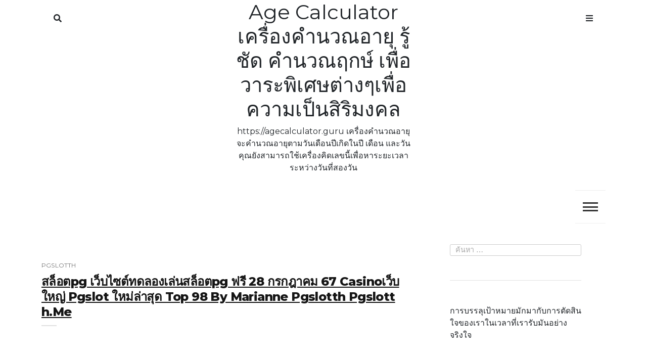

--- FILE ---
content_type: text/html; charset=UTF-8
request_url: https://agecalculator.guru/category/pgslotth/
body_size: 21004
content:
<!doctype html>
<html lang="th">
<head>
	<meta charset="UTF-8">
	<meta name="viewport" content="width=device-width, initial-scale=1">
	<link rel="profile" href="https://gmpg.org/xfn/11">
	<meta name='robots' content='index, follow, max-image-preview:large, max-snippet:-1, max-video-preview:-1' />

	<!-- This site is optimized with the Yoast SEO Premium plugin v19.2.1 (Yoast SEO v26.7) - https://yoast.com/wordpress/plugins/seo/ -->
	<title>pgslotth Archives - Age Calculator เครื่องคำนวณอายุ รู้ชัด คำนวณฤกษ์ เพื่อวาระพิเศษต่างๆเพื่อความเป็นสิริมงคล</title>
	<link rel="canonical" href="https://agecalculator.guru/category/pgslotth/" />
	<meta property="og:locale" content="th_TH" />
	<meta property="og:type" content="article" />
	<meta property="og:title" content="pgslotth Archives" />
	<meta property="og:description" content="pgslotth" />
	<meta property="og:url" content="https://agecalculator.guru/category/pgslotth/" />
	<meta property="og:site_name" content="Age Calculator เครื่องคำนวณอายุ รู้ชัด คำนวณฤกษ์ เพื่อวาระพิเศษต่างๆเพื่อความเป็นสิริมงคล" />
	<meta name="twitter:card" content="summary_large_image" />
	<script type="application/ld+json" class="yoast-schema-graph">{"@context":"https://schema.org","@graph":[{"@type":"CollectionPage","@id":"https://agecalculator.guru/category/pgslotth/","url":"https://agecalculator.guru/category/pgslotth/","name":"pgslotth Archives - Age Calculator เครื่องคำนวณอายุ รู้ชัด คำนวณฤกษ์ เพื่อวาระพิเศษต่างๆเพื่อความเป็นสิริมงคล","isPartOf":{"@id":"https://agecalculator.guru/#website"},"breadcrumb":{"@id":"https://agecalculator.guru/category/pgslotth/#breadcrumb"},"inLanguage":"th"},{"@type":"BreadcrumbList","@id":"https://agecalculator.guru/category/pgslotth/#breadcrumb","itemListElement":[{"@type":"ListItem","position":1,"name":"Home","item":"https://agecalculator.guru/"},{"@type":"ListItem","position":2,"name":"pgslotth"}]},{"@type":"WebSite","@id":"https://agecalculator.guru/#website","url":"https://agecalculator.guru/","name":"Age Calculator เครื่องคำนวณอายุ รู้ชัด คำนวณฤกษ์ เพื่อวาระพิเศษต่างๆเพื่อความเป็นสิริมงคล","description":"https://agecalculator.guru เครื่องคำนวณอายุจะคำนวณอายุตามวันเดือนปีเกิดในปี เดือน และวัน คุณยังสามารถใช้เครื่องคิดเลขนี้เพื่อหาระยะเวลาระหว่างวันที่สองวัน","potentialAction":[{"@type":"SearchAction","target":{"@type":"EntryPoint","urlTemplate":"https://agecalculator.guru/?s={search_term_string}"},"query-input":{"@type":"PropertyValueSpecification","valueRequired":true,"valueName":"search_term_string"}}],"inLanguage":"th"}]}</script>
	<!-- / Yoast SEO Premium plugin. -->


<link rel='dns-prefetch' href='//fonts.googleapis.com' />
<link rel="alternate" type="application/rss+xml" title="Age Calculator เครื่องคำนวณอายุ รู้ชัด คำนวณฤกษ์ เพื่อวาระพิเศษต่างๆเพื่อความเป็นสิริมงคล &raquo; ฟีด" href="https://agecalculator.guru/feed/" />
<link rel="alternate" type="application/rss+xml" title="Age Calculator เครื่องคำนวณอายุ รู้ชัด คำนวณฤกษ์ เพื่อวาระพิเศษต่างๆเพื่อความเป็นสิริมงคล &raquo; ฟีดความเห็น" href="https://agecalculator.guru/comments/feed/" />
<link rel="alternate" type="application/rss+xml" title="Age Calculator เครื่องคำนวณอายุ รู้ชัด คำนวณฤกษ์ เพื่อวาระพิเศษต่างๆเพื่อความเป็นสิริมงคล &raquo; pgslotth ฟีดหมวดหมู่" href="https://agecalculator.guru/category/pgslotth/feed/" />
<style id='wp-img-auto-sizes-contain-inline-css'>
img:is([sizes=auto i],[sizes^="auto," i]){contain-intrinsic-size:3000px 1500px}
/*# sourceURL=wp-img-auto-sizes-contain-inline-css */
</style>
<style id='wp-emoji-styles-inline-css'>

	img.wp-smiley, img.emoji {
		display: inline !important;
		border: none !important;
		box-shadow: none !important;
		height: 1em !important;
		width: 1em !important;
		margin: 0 0.07em !important;
		vertical-align: -0.1em !important;
		background: none !important;
		padding: 0 !important;
	}
/*# sourceURL=wp-emoji-styles-inline-css */
</style>
<style id='wp-block-library-inline-css'>
:root{--wp-block-synced-color:#7a00df;--wp-block-synced-color--rgb:122,0,223;--wp-bound-block-color:var(--wp-block-synced-color);--wp-editor-canvas-background:#ddd;--wp-admin-theme-color:#007cba;--wp-admin-theme-color--rgb:0,124,186;--wp-admin-theme-color-darker-10:#006ba1;--wp-admin-theme-color-darker-10--rgb:0,107,160.5;--wp-admin-theme-color-darker-20:#005a87;--wp-admin-theme-color-darker-20--rgb:0,90,135;--wp-admin-border-width-focus:2px}@media (min-resolution:192dpi){:root{--wp-admin-border-width-focus:1.5px}}.wp-element-button{cursor:pointer}:root .has-very-light-gray-background-color{background-color:#eee}:root .has-very-dark-gray-background-color{background-color:#313131}:root .has-very-light-gray-color{color:#eee}:root .has-very-dark-gray-color{color:#313131}:root .has-vivid-green-cyan-to-vivid-cyan-blue-gradient-background{background:linear-gradient(135deg,#00d084,#0693e3)}:root .has-purple-crush-gradient-background{background:linear-gradient(135deg,#34e2e4,#4721fb 50%,#ab1dfe)}:root .has-hazy-dawn-gradient-background{background:linear-gradient(135deg,#faaca8,#dad0ec)}:root .has-subdued-olive-gradient-background{background:linear-gradient(135deg,#fafae1,#67a671)}:root .has-atomic-cream-gradient-background{background:linear-gradient(135deg,#fdd79a,#004a59)}:root .has-nightshade-gradient-background{background:linear-gradient(135deg,#330968,#31cdcf)}:root .has-midnight-gradient-background{background:linear-gradient(135deg,#020381,#2874fc)}:root{--wp--preset--font-size--normal:16px;--wp--preset--font-size--huge:42px}.has-regular-font-size{font-size:1em}.has-larger-font-size{font-size:2.625em}.has-normal-font-size{font-size:var(--wp--preset--font-size--normal)}.has-huge-font-size{font-size:var(--wp--preset--font-size--huge)}.has-text-align-center{text-align:center}.has-text-align-left{text-align:left}.has-text-align-right{text-align:right}.has-fit-text{white-space:nowrap!important}#end-resizable-editor-section{display:none}.aligncenter{clear:both}.items-justified-left{justify-content:flex-start}.items-justified-center{justify-content:center}.items-justified-right{justify-content:flex-end}.items-justified-space-between{justify-content:space-between}.screen-reader-text{border:0;clip-path:inset(50%);height:1px;margin:-1px;overflow:hidden;padding:0;position:absolute;width:1px;word-wrap:normal!important}.screen-reader-text:focus{background-color:#ddd;clip-path:none;color:#444;display:block;font-size:1em;height:auto;left:5px;line-height:normal;padding:15px 23px 14px;text-decoration:none;top:5px;width:auto;z-index:100000}html :where(.has-border-color){border-style:solid}html :where([style*=border-top-color]){border-top-style:solid}html :where([style*=border-right-color]){border-right-style:solid}html :where([style*=border-bottom-color]){border-bottom-style:solid}html :where([style*=border-left-color]){border-left-style:solid}html :where([style*=border-width]){border-style:solid}html :where([style*=border-top-width]){border-top-style:solid}html :where([style*=border-right-width]){border-right-style:solid}html :where([style*=border-bottom-width]){border-bottom-style:solid}html :where([style*=border-left-width]){border-left-style:solid}html :where(img[class*=wp-image-]){height:auto;max-width:100%}:where(figure){margin:0 0 1em}html :where(.is-position-sticky){--wp-admin--admin-bar--position-offset:var(--wp-admin--admin-bar--height,0px)}@media screen and (max-width:600px){html :where(.is-position-sticky){--wp-admin--admin-bar--position-offset:0px}}

/*# sourceURL=wp-block-library-inline-css */
</style><style id='global-styles-inline-css'>
:root{--wp--preset--aspect-ratio--square: 1;--wp--preset--aspect-ratio--4-3: 4/3;--wp--preset--aspect-ratio--3-4: 3/4;--wp--preset--aspect-ratio--3-2: 3/2;--wp--preset--aspect-ratio--2-3: 2/3;--wp--preset--aspect-ratio--16-9: 16/9;--wp--preset--aspect-ratio--9-16: 9/16;--wp--preset--color--black: #000000;--wp--preset--color--cyan-bluish-gray: #abb8c3;--wp--preset--color--white: #ffffff;--wp--preset--color--pale-pink: #f78da7;--wp--preset--color--vivid-red: #cf2e2e;--wp--preset--color--luminous-vivid-orange: #ff6900;--wp--preset--color--luminous-vivid-amber: #fcb900;--wp--preset--color--light-green-cyan: #7bdcb5;--wp--preset--color--vivid-green-cyan: #00d084;--wp--preset--color--pale-cyan-blue: #8ed1fc;--wp--preset--color--vivid-cyan-blue: #0693e3;--wp--preset--color--vivid-purple: #9b51e0;--wp--preset--gradient--vivid-cyan-blue-to-vivid-purple: linear-gradient(135deg,rgb(6,147,227) 0%,rgb(155,81,224) 100%);--wp--preset--gradient--light-green-cyan-to-vivid-green-cyan: linear-gradient(135deg,rgb(122,220,180) 0%,rgb(0,208,130) 100%);--wp--preset--gradient--luminous-vivid-amber-to-luminous-vivid-orange: linear-gradient(135deg,rgb(252,185,0) 0%,rgb(255,105,0) 100%);--wp--preset--gradient--luminous-vivid-orange-to-vivid-red: linear-gradient(135deg,rgb(255,105,0) 0%,rgb(207,46,46) 100%);--wp--preset--gradient--very-light-gray-to-cyan-bluish-gray: linear-gradient(135deg,rgb(238,238,238) 0%,rgb(169,184,195) 100%);--wp--preset--gradient--cool-to-warm-spectrum: linear-gradient(135deg,rgb(74,234,220) 0%,rgb(151,120,209) 20%,rgb(207,42,186) 40%,rgb(238,44,130) 60%,rgb(251,105,98) 80%,rgb(254,248,76) 100%);--wp--preset--gradient--blush-light-purple: linear-gradient(135deg,rgb(255,206,236) 0%,rgb(152,150,240) 100%);--wp--preset--gradient--blush-bordeaux: linear-gradient(135deg,rgb(254,205,165) 0%,rgb(254,45,45) 50%,rgb(107,0,62) 100%);--wp--preset--gradient--luminous-dusk: linear-gradient(135deg,rgb(255,203,112) 0%,rgb(199,81,192) 50%,rgb(65,88,208) 100%);--wp--preset--gradient--pale-ocean: linear-gradient(135deg,rgb(255,245,203) 0%,rgb(182,227,212) 50%,rgb(51,167,181) 100%);--wp--preset--gradient--electric-grass: linear-gradient(135deg,rgb(202,248,128) 0%,rgb(113,206,126) 100%);--wp--preset--gradient--midnight: linear-gradient(135deg,rgb(2,3,129) 0%,rgb(40,116,252) 100%);--wp--preset--font-size--small: 13px;--wp--preset--font-size--medium: 20px;--wp--preset--font-size--large: 36px;--wp--preset--font-size--x-large: 42px;--wp--preset--spacing--20: 0.44rem;--wp--preset--spacing--30: 0.67rem;--wp--preset--spacing--40: 1rem;--wp--preset--spacing--50: 1.5rem;--wp--preset--spacing--60: 2.25rem;--wp--preset--spacing--70: 3.38rem;--wp--preset--spacing--80: 5.06rem;--wp--preset--shadow--natural: 6px 6px 9px rgba(0, 0, 0, 0.2);--wp--preset--shadow--deep: 12px 12px 50px rgba(0, 0, 0, 0.4);--wp--preset--shadow--sharp: 6px 6px 0px rgba(0, 0, 0, 0.2);--wp--preset--shadow--outlined: 6px 6px 0px -3px rgb(255, 255, 255), 6px 6px rgb(0, 0, 0);--wp--preset--shadow--crisp: 6px 6px 0px rgb(0, 0, 0);}:where(.is-layout-flex){gap: 0.5em;}:where(.is-layout-grid){gap: 0.5em;}body .is-layout-flex{display: flex;}.is-layout-flex{flex-wrap: wrap;align-items: center;}.is-layout-flex > :is(*, div){margin: 0;}body .is-layout-grid{display: grid;}.is-layout-grid > :is(*, div){margin: 0;}:where(.wp-block-columns.is-layout-flex){gap: 2em;}:where(.wp-block-columns.is-layout-grid){gap: 2em;}:where(.wp-block-post-template.is-layout-flex){gap: 1.25em;}:where(.wp-block-post-template.is-layout-grid){gap: 1.25em;}.has-black-color{color: var(--wp--preset--color--black) !important;}.has-cyan-bluish-gray-color{color: var(--wp--preset--color--cyan-bluish-gray) !important;}.has-white-color{color: var(--wp--preset--color--white) !important;}.has-pale-pink-color{color: var(--wp--preset--color--pale-pink) !important;}.has-vivid-red-color{color: var(--wp--preset--color--vivid-red) !important;}.has-luminous-vivid-orange-color{color: var(--wp--preset--color--luminous-vivid-orange) !important;}.has-luminous-vivid-amber-color{color: var(--wp--preset--color--luminous-vivid-amber) !important;}.has-light-green-cyan-color{color: var(--wp--preset--color--light-green-cyan) !important;}.has-vivid-green-cyan-color{color: var(--wp--preset--color--vivid-green-cyan) !important;}.has-pale-cyan-blue-color{color: var(--wp--preset--color--pale-cyan-blue) !important;}.has-vivid-cyan-blue-color{color: var(--wp--preset--color--vivid-cyan-blue) !important;}.has-vivid-purple-color{color: var(--wp--preset--color--vivid-purple) !important;}.has-black-background-color{background-color: var(--wp--preset--color--black) !important;}.has-cyan-bluish-gray-background-color{background-color: var(--wp--preset--color--cyan-bluish-gray) !important;}.has-white-background-color{background-color: var(--wp--preset--color--white) !important;}.has-pale-pink-background-color{background-color: var(--wp--preset--color--pale-pink) !important;}.has-vivid-red-background-color{background-color: var(--wp--preset--color--vivid-red) !important;}.has-luminous-vivid-orange-background-color{background-color: var(--wp--preset--color--luminous-vivid-orange) !important;}.has-luminous-vivid-amber-background-color{background-color: var(--wp--preset--color--luminous-vivid-amber) !important;}.has-light-green-cyan-background-color{background-color: var(--wp--preset--color--light-green-cyan) !important;}.has-vivid-green-cyan-background-color{background-color: var(--wp--preset--color--vivid-green-cyan) !important;}.has-pale-cyan-blue-background-color{background-color: var(--wp--preset--color--pale-cyan-blue) !important;}.has-vivid-cyan-blue-background-color{background-color: var(--wp--preset--color--vivid-cyan-blue) !important;}.has-vivid-purple-background-color{background-color: var(--wp--preset--color--vivid-purple) !important;}.has-black-border-color{border-color: var(--wp--preset--color--black) !important;}.has-cyan-bluish-gray-border-color{border-color: var(--wp--preset--color--cyan-bluish-gray) !important;}.has-white-border-color{border-color: var(--wp--preset--color--white) !important;}.has-pale-pink-border-color{border-color: var(--wp--preset--color--pale-pink) !important;}.has-vivid-red-border-color{border-color: var(--wp--preset--color--vivid-red) !important;}.has-luminous-vivid-orange-border-color{border-color: var(--wp--preset--color--luminous-vivid-orange) !important;}.has-luminous-vivid-amber-border-color{border-color: var(--wp--preset--color--luminous-vivid-amber) !important;}.has-light-green-cyan-border-color{border-color: var(--wp--preset--color--light-green-cyan) !important;}.has-vivid-green-cyan-border-color{border-color: var(--wp--preset--color--vivid-green-cyan) !important;}.has-pale-cyan-blue-border-color{border-color: var(--wp--preset--color--pale-cyan-blue) !important;}.has-vivid-cyan-blue-border-color{border-color: var(--wp--preset--color--vivid-cyan-blue) !important;}.has-vivid-purple-border-color{border-color: var(--wp--preset--color--vivid-purple) !important;}.has-vivid-cyan-blue-to-vivid-purple-gradient-background{background: var(--wp--preset--gradient--vivid-cyan-blue-to-vivid-purple) !important;}.has-light-green-cyan-to-vivid-green-cyan-gradient-background{background: var(--wp--preset--gradient--light-green-cyan-to-vivid-green-cyan) !important;}.has-luminous-vivid-amber-to-luminous-vivid-orange-gradient-background{background: var(--wp--preset--gradient--luminous-vivid-amber-to-luminous-vivid-orange) !important;}.has-luminous-vivid-orange-to-vivid-red-gradient-background{background: var(--wp--preset--gradient--luminous-vivid-orange-to-vivid-red) !important;}.has-very-light-gray-to-cyan-bluish-gray-gradient-background{background: var(--wp--preset--gradient--very-light-gray-to-cyan-bluish-gray) !important;}.has-cool-to-warm-spectrum-gradient-background{background: var(--wp--preset--gradient--cool-to-warm-spectrum) !important;}.has-blush-light-purple-gradient-background{background: var(--wp--preset--gradient--blush-light-purple) !important;}.has-blush-bordeaux-gradient-background{background: var(--wp--preset--gradient--blush-bordeaux) !important;}.has-luminous-dusk-gradient-background{background: var(--wp--preset--gradient--luminous-dusk) !important;}.has-pale-ocean-gradient-background{background: var(--wp--preset--gradient--pale-ocean) !important;}.has-electric-grass-gradient-background{background: var(--wp--preset--gradient--electric-grass) !important;}.has-midnight-gradient-background{background: var(--wp--preset--gradient--midnight) !important;}.has-small-font-size{font-size: var(--wp--preset--font-size--small) !important;}.has-medium-font-size{font-size: var(--wp--preset--font-size--medium) !important;}.has-large-font-size{font-size: var(--wp--preset--font-size--large) !important;}.has-x-large-font-size{font-size: var(--wp--preset--font-size--x-large) !important;}
/*# sourceURL=global-styles-inline-css */
</style>

<style id='classic-theme-styles-inline-css'>
/*! This file is auto-generated */
.wp-block-button__link{color:#fff;background-color:#32373c;border-radius:9999px;box-shadow:none;text-decoration:none;padding:calc(.667em + 2px) calc(1.333em + 2px);font-size:1.125em}.wp-block-file__button{background:#32373c;color:#fff;text-decoration:none}
/*# sourceURL=/wp-includes/css/classic-themes.min.css */
</style>
<link rel='stylesheet' id='dashicons-css' href='https://agecalculator.guru/wp-includes/css/dashicons.min.css?ver=6.9' media='all' />
<link rel='stylesheet' id='admin-bar-css' href='https://agecalculator.guru/wp-includes/css/admin-bar.min.css?ver=6.9' media='all' />
<style id='admin-bar-inline-css'>

    /* Hide CanvasJS credits for P404 charts specifically */
    #p404RedirectChart .canvasjs-chart-credit {
        display: none !important;
    }
    
    #p404RedirectChart canvas {
        border-radius: 6px;
    }

    .p404-redirect-adminbar-weekly-title {
        font-weight: bold;
        font-size: 14px;
        color: #fff;
        margin-bottom: 6px;
    }

    #wpadminbar #wp-admin-bar-p404_free_top_button .ab-icon:before {
        content: "\f103";
        color: #dc3545;
        top: 3px;
    }
    
    #wp-admin-bar-p404_free_top_button .ab-item {
        min-width: 80px !important;
        padding: 0px !important;
    }
    
    /* Ensure proper positioning and z-index for P404 dropdown */
    .p404-redirect-adminbar-dropdown-wrap { 
        min-width: 0; 
        padding: 0;
        position: static !important;
    }
    
    #wpadminbar #wp-admin-bar-p404_free_top_button_dropdown {
        position: static !important;
    }
    
    #wpadminbar #wp-admin-bar-p404_free_top_button_dropdown .ab-item {
        padding: 0 !important;
        margin: 0 !important;
    }
    
    .p404-redirect-dropdown-container {
        min-width: 340px;
        padding: 18px 18px 12px 18px;
        background: #23282d !important;
        color: #fff;
        border-radius: 12px;
        box-shadow: 0 8px 32px rgba(0,0,0,0.25);
        margin-top: 10px;
        position: relative !important;
        z-index: 999999 !important;
        display: block !important;
        border: 1px solid #444;
    }
    
    /* Ensure P404 dropdown appears on hover */
    #wpadminbar #wp-admin-bar-p404_free_top_button .p404-redirect-dropdown-container { 
        display: none !important;
    }
    
    #wpadminbar #wp-admin-bar-p404_free_top_button:hover .p404-redirect-dropdown-container { 
        display: block !important;
    }
    
    #wpadminbar #wp-admin-bar-p404_free_top_button:hover #wp-admin-bar-p404_free_top_button_dropdown .p404-redirect-dropdown-container {
        display: block !important;
    }
    
    .p404-redirect-card {
        background: #2c3338;
        border-radius: 8px;
        padding: 18px 18px 12px 18px;
        box-shadow: 0 2px 8px rgba(0,0,0,0.07);
        display: flex;
        flex-direction: column;
        align-items: flex-start;
        border: 1px solid #444;
    }
    
    .p404-redirect-btn {
        display: inline-block;
        background: #dc3545;
        color: #fff !important;
        font-weight: bold;
        padding: 5px 22px;
        border-radius: 8px;
        text-decoration: none;
        font-size: 17px;
        transition: background 0.2s, box-shadow 0.2s;
        margin-top: 8px;
        box-shadow: 0 2px 8px rgba(220,53,69,0.15);
        text-align: center;
        line-height: 1.6;
    }
    
    .p404-redirect-btn:hover {
        background: #c82333;
        color: #fff !important;
        box-shadow: 0 4px 16px rgba(220,53,69,0.25);
    }
    
    /* Prevent conflicts with other admin bar dropdowns */
    #wpadminbar .ab-top-menu > li:hover > .ab-item,
    #wpadminbar .ab-top-menu > li.hover > .ab-item {
        z-index: auto;
    }
    
    #wpadminbar #wp-admin-bar-p404_free_top_button:hover > .ab-item {
        z-index: 999998 !important;
    }
    
/*# sourceURL=admin-bar-inline-css */
</style>
<link rel='stylesheet' id='contact-form-7-css' href='https://agecalculator.guru/wp-content/plugins/contact-form-7/includes/css/styles.css?ver=6.1.4' media='all' />
<link rel='stylesheet' id='PageBuilderSandwich-css' href='https://agecalculator.guru/wp-content/plugins/page-builder-sandwich/page_builder_sandwich/css/style.min.css?ver=5.1.0' media='all' />
<link rel='stylesheet' id='tranzly-css' href='https://agecalculator.guru/wp-content/plugins/tranzly/includes/assets/css/tranzly.css?ver=2.0.0' media='all' />
<link rel='stylesheet' id='wp-show-posts-css' href='https://agecalculator.guru/wp-content/plugins/wp-show-posts/css/wp-show-posts-min.css?ver=1.1.6' media='all' />
<link rel='stylesheet' id='core-blog-parent-style-css' href='https://agecalculator.guru/wp-content/themes/core-blog/style.css?ver=6.9' media='all' />
<link rel='stylesheet' id='core-news-style-css' href='https://agecalculator.guru/wp-content/themes/core-news/style.css?ver=6.9' media='all' />
<link rel='stylesheet' id='fontawesome-css-all-css' href='https://agecalculator.guru/wp-content/themes/core-news/assets/css/fontawesome-all.css?ver=6.9' media='all' />
<link rel='stylesheet' id='core-news-font-Hind-css' href='https://fonts.googleapis.com/css2?family=Hind%3Awght%40300%3B400%3B500&#038;display=swap&#038;ver=6.9' media='all' />
<link rel='stylesheet' id='core-news-font-Montserrat-css' href='https://fonts.googleapis.com/css2?family=Montserrat%3Awght%40400%3B800&#038;display=swap&#038;ver=6.9' media='all' />
<link rel='stylesheet' id='core-blog-style-css' href='https://agecalculator.guru/wp-content/themes/core-news/style.css?ver=1.0.0' media='all' />
<link rel='stylesheet' id='core-blog-font-css' href='https://fonts.googleapis.com/css?family=Source+Sans+Pro%3A400%2C700%7CRaleway%3A400%2C800%2C900&#038;ver=6.9' media='all' />
<link rel='stylesheet' id='font-awesome-css-css' href='https://agecalculator.guru/wp-content/themes/core-blog/assets/css/fontawesome-all.css?ver=6.9' media='all' />
<link rel='stylesheet' id='bootstrap-css-css' href='https://agecalculator.guru/wp-content/themes/core-blog/assets/css/bootstrap.css?ver=6.9' media='all' />
<script id="PageBuilderSandwich-js-extra">
var pbsFrontendParams = {"theme_name":"core-news","map_api_key":""};
//# sourceURL=PageBuilderSandwich-js-extra
</script>
<script src="https://agecalculator.guru/wp-content/plugins/page-builder-sandwich/page_builder_sandwich/js/min/frontend-min.js?ver=5.1.0" id="PageBuilderSandwich-js"></script>
<script src="https://agecalculator.guru/wp-includes/js/jquery/jquery.min.js?ver=3.7.1" id="jquery-core-js"></script>
<script src="https://agecalculator.guru/wp-includes/js/jquery/jquery-migrate.min.js?ver=3.4.1" id="jquery-migrate-js"></script>
<script id="tranzly-js-extra">
var tranzly_plugin_vars = {"ajaxurl":"https://agecalculator.guru/wp-admin/admin-ajax.php","plugin_url":"https://agecalculator.guru/wp-content/plugins/tranzly/includes/","site_url":"https://agecalculator.guru"};
//# sourceURL=tranzly-js-extra
</script>
<script src="https://agecalculator.guru/wp-content/plugins/tranzly/includes/assets/js/tranzly.js?ver=2.0.0" id="tranzly-js"></script>
<script src="https://agecalculator.guru/wp-content/themes/core-news/assets/js/core-news-main.js?ver=1" id="core-news-main-js"></script>
<link rel="https://api.w.org/" href="https://agecalculator.guru/wp-json/" /><link rel="alternate" title="JSON" type="application/json" href="https://agecalculator.guru/wp-json/wp/v2/categories/304" /><link rel="EditURI" type="application/rsd+xml" title="RSD" href="https://agecalculator.guru/xmlrpc.php?rsd" />
<meta name="generator" content="WordPress 6.9" />
<style>.recentcomments a{display:inline !important;padding:0 !important;margin:0 !important;}</style></head>

<body class="archive category category-pgslotth category-304 wp-theme-core-blog wp-child-theme-core-news">
<div id="page" class="site is-preload">
	<a class="skip-link screen-reader-text" href="#main">Skip to content</a>
	
		<!-- Header -->
		<header id="core-news-header" class=""> 
			<div class="container">
				<div class="row title_name">
					<div class="col-md-4 core-search">
						<nav class="main-search">
							
																	
										<a class="fa-search search_f" href="javascript:void(0)">Search</a>
										<span class="core-blog-search">
										<form role="search" method="get" class="search-form" action="https://agecalculator.guru/">
				<label>
					<span class="screen-reader-text">ค้นหาสำหรับ:</span>
					<input type="search" class="search-field" placeholder="ค้นหา &hellip;" value="" name="s" />
				</label>
				<input type="submit" class="search-submit" value="ค้นหา" />
			</form>										</span>
									 
						
						</nav>
					
					</div>
					<div class="col-md-4 core-title">
						<div class="title_desc">
															<h1 class="site-title"><a href="https://agecalculator.guru/" rel="home">Age Calculator เครื่องคำนวณอายุ รู้ชัด คำนวณฤกษ์ เพื่อวาระพิเศษต่างๆเพื่อความเป็นสิริมงคล</a></h1>
																		<p class="site-description">https://agecalculator.guru เครื่องคำนวณอายุจะคำนวณอายุตามวันเดือนปีเกิดในปี เดือน และวัน คุณยังสามารถใช้เครื่องคิดเลขนี้เพื่อหาระยะเวลาระหว่างวันที่สองวัน</p>
												</div>
						
					</div>
					<div class="col-md-4 core-menu">
												<nav class="main">
						
																
									<a class="fa-bars focus_search" href="#" data-target="#myModal2"  data-toggle="modal">Menu</a>
								
															</ul>
						</nav>
											</div>
				</div>
				<div class="row">
					<div class="col-md-12 core-toggle">
						<nav id="site-navigation" class="core-blog-main-navigation">
							<button class="toggle-button" data-toggle-target=".main-menu-modal" data-toggle-body-class="showing-main-menu-modal" aria-expanded="false" data-set-focus=".close-main-nav-toggle">
							<div class="toggle-text"></div>
								<span class="toggle-bar"></span>
								<span class="toggle-bar"></span>
								<span class="toggle-bar"></span>
							</button>
							<div class="primary-menu-list main-menu-modal cover-modal" data-modal-target-string=".main-menu-modal">
							<button class="close close-main-nav-toggle" data-toggle-target=".main-menu-modal" data-toggle-body-class="showing-main-menu-modal" aria-expanded="false" data-set-focus=".main-menu-modal"></button>
								<div class="mobile-menu" aria-label="Mobile">
									<div id="primary-menu" class="nav-menu main-menu-modal"><ul>
<li class="page_item page-item-16"><a href="https://agecalculator.guru/blog/">Blog</a></li>
<li class="page_item page-item-10"><a href="https://agecalculator.guru/contact/">Contact</a></li>
<li class="page_item page-item-13"><a href="https://agecalculator.guru/home/">Welcome to the family!</a></li>
</ul></div>
								</div>
							</div>
						</nav><!-- #site-navigation -->
					</div>
				</div>
			</div>
		</header>
		<!-- Modal -->
		<div class="modal right fade" id="myModal2" tabindex="-1" role="dialog" aria-labelledby="myModalLabel2">
			<div class="modal-dialog" role="document">
				<div class="modal-content">

					<div class="modal-header">
						<a href="#" class="close" data-dismiss="modal" aria-label="Close"><span aria-hidden="true">&times;</span></a>
					</div>

					<div class="modal-body">
											</div>

				</div><!-- modal-content -->
			</div><!-- modal-dialog -->
		</div><!-- modal -->	<div class="container core_blog_container"  id="main">
				<div class="row has-right-sidebar">
						<div class="col-lg-8 col-md-8 col-sm-12 blog-post">
				
<div class="row article">
			<div class="col-md-12">
				<div class="entry-content">
			<div class="entry-header">	
				<span class="post-category">
					<li class="cat-links"><a href="https://agecalculator.guru/category/pgslotth/" rel="category tag">pgslotth</a></li><span class="tags-links">Tagged <a href="https://agecalculator.guru/tag/%e0%b8%aa%e0%b8%a5%e0%b9%87%e0%b8%ad%e0%b8%95pg/" rel="tag">สล็อตpg</a></span>										
				</span>
				<h3 class="entry-title">
					<div class="title">
						<h2 class="entry-title"><a href="https://agecalculator.guru/%e0%b8%aa%e0%b8%a5%e0%b9%87%e0%b8%ad%e0%b8%95pg-%e0%b9%80%e0%b8%a7%e0%b9%87%e0%b8%9a%e0%b9%84%e0%b8%8b%e0%b8%95%e0%b9%8c%e0%b8%97%e0%b8%94%e0%b8%a5%e0%b8%ad%e0%b8%87%e0%b9%80%e0%b8%a5%e0%b9%88/" rel="bookmark">สล็อตpg เว็บไซต์ทดลองเล่นสล็อตpg ฟรี 28 กรกฎาคม 67 casinoเว็บใหญ่ pgslot ใหม่ล่าสุด Top 98 by Marianne pgslotth pgslotth.me</a></h2>						<div class="entry-meta">
						
						</div><!-- .entry-meta -->
											</div>
					
				</h3>
			</div>								
			<div class="pbs-main-wrapper"><p><iframe width="640" height="360" src="//www.youtube.com/embed/LJrQcTDX9rc" frameborder="0" allowfullscreen style="float:left;padding:10px 10px 10px 0px;border:0px;"></iframe>Pgslot เว็บไซต์ตรง สล็อต pg แตกง่าย 2024 ไม่มีอย่างน้อย</p>
<p>วันนี้ผมมีบทความพิเศษสำหรับคนรักการเล่น<a href="https://pgslotth.me/">สล็อตpg</a> โดยเฉพาะอย่างยิ่งสำหรับคนที่กำลังมองหาเว็บไซต์ที่มีความน่าไว้ใจ ไม่มีอันตราย รวมทั้งได้โอกาสชนะสูง ถ้าเกิดคุณเคยรู้สึกผิดหวังจากการเล่นสล็อตpgที่ไม่แตกง่าย หรือมีขั้นต่ำสำหรับในการฝาก-ถอนที่ยุ่งยาก วันนี้ผมมีคำตอบให้กับคุณ โน่นคือ pgslotth เว็บไซต์ตรง แตกง่าย ไม่มีขั้นต่ำ เว็บแห่งนี้ไม่เพียงแต่มีเกมpgslotที่สนุกสนานและตื่นเต้น แต่ยังมีโปรโมชั่นแล้วก็โบนัสที่น่าทึ่งซึ่งจะช่วยเพิ่มโอกาสในการชนะของคุณได้อีกด้วย</p>
<p>การเลือกเล่นpgslotthกับเว็บตรงที่ไม่ผ่านเอเย่นต์มีความสำคัญมาก ด้วยเหตุว่าไม่เพียงแค่จะช่วยให้คุณได้รับประสบการณ์การเล่นpgslotที่ดีขึ้น แม้กระนั้นยังช่วยทำให้คุณมั่นอกมั่นใจได้ว่าเงินลงทุนของคุณจะไม่เป็นอันตราย ไม่ถูกโกง และยังมีระบบฝาก-ถอนอัตโนมัติที่รวดเร็วและก็สะดวก ยิ่งไปกว่านี้การที่ไม่มีขั้นต่ำสำหรับเพื่อการฝาก-ถอนยังช่วยให้คุณสามารถเริ่มเล่นได้ทันทีแม้ว่าจะมีทุนน้อย ก็สามารถสนุกสนานและก็มีโอกาสชนะรางวัลใหญ่ได้</p>
<p>สำหรับผู้ที่ยังไม่คุ้นเคยกับ pgslot เว็บตรง ให้ผมเสนอแนะให้คุณทราบว่ามันเป็นเว็บศูนย์รวมเกมpgslotthจากค่าย PG ซึ่งเป็นเยี่ยมในค่ายเกมที่ได้รับความนิยมสูงที่สุดในวงการสล็อต ความโดดเด่นของเกมจาก pgslotth คือกราฟิกที่งดงาม ระบบการเล่นที่ลื่นไหล และก็ช่องทางในการชนะที่สูง ทำให้ผู้เล่นคนไม่ใช่น้อยพึงใจและก็กลับมาเล่นซ้ำอีกรอบ</p>
<p>เว้นแต่เกมที่มีคุณภาพแล้ว สล็อตpg เว็บตรง ยังมีการบริการลูกค้าที่ดีเยี่ยม ไม่ว่าคุณจะมีปัญหาสำหรับในการฝาก-เบิกเงิน การเข้าเล่นเกมpgslotth หรือปัญหาอื่นๆทีมงานพร้อมให้บริการคุณตลอด 1 วัน เพื่อคุณได้รับประสบการณ์การเล่นที่ยอดเยี่ยม และไม่จำต้องกลุ้มอกกลุ้มใจเรื่องอะไรก็แล้วแต่</p>
<p>หากคุณกำลังมองหาเว็บไซต์pgslotที่ตอบโจทย์ทุกความปรารถนาของคุณ อีกทั้งในเรื่องความปลอดภัย ความสะดวกสบาย และช่องทางในการแตกง่าย คุณมาถูกที่แล้ว พวกเรามดูข้อดีไปพร้อมเพียงกันครับ</p>
<p><img decoding="async" src="https://pgslotth.me/wp-content/uploads/2024/07/%E0%B9%82%E0%B8%9B%E0%B8%A3-%E0%B9%82%E0%B8%9A%E0%B8%99%E0%B8%B1%E0%B8%AA%E0%B8%A3%E0%B8%B0%E0%B8%94%E0%B8%B1%E0%B8%9A%E0%B9%80%E0%B8%8B%E0%B8%B5%E0%B8%A2%E0%B8%99_PGSlotth_1040x1040-1.jpg" style="max-width:400px;float:left;padding:10px 10px 10px 0px;border:0px;"/>เล่นสล็อตกับค่าย PG เว็บไซต์แท้ เว็บตรง ดียังไง ?</p>
<p>การเลือก pgslot เว็บไซต์ตรงมีจุดเด่นหลายประการที่ทำให้คุณได้รับประสบการณ์ที่ดีเยี่ยมที่สุดจากการเล่นสล็อตpg ข้อดีพวกนี้ตัวอย่างเช่น</p>
<p>1. การันตีความปลอดภัย: การเล่นผ่านเว็บไซต์ตรงจะก่อให้คุณเชื่อมั่นได้ว่าเงินลงทุนของคุณจะไม่มีอันตราย ผิดคดโกง</p>
<p>2. ระบบฝาก-ถอนอัตโนมัติ: ทำให้วิธีการทำธุรกรรมรวดเร็วและก็สะดวก</p>
<p>3. ไม่มีขั้นต่ำในการฝาก-ถอน: คุณสามารถเริ่มเล่นPg slotได้ในทันทีแม้ว่าจะมีทุนน้อย</p>
<p>4. เกมPgslotที่มีความหลากหลาย: มีเกมสล็อตให้เลือกเล่นมากจากค่าย สล็อตpg ที่มีความน่าสนใจและกราฟิกงาม</p>
<p>5. โปรโมชั่นพิเศษ: มีโปรโมชั่นมากที่ช่วยเพิ่มโอกาสในการชนะแล้วก็ทำกำไร</p>
<p>สมัคร pg slot เว็บตรงได้อย่างไร</p>
<p>การลงทะเบียนเป็นสมาชิกกับ pg slot เว็บไซต์ที่ตรงนั้นง่ายอย่างยิ่ง เพียงแต่ทำตามอย่างขั้นตอนดังต่อไปนี้</p>
<p>1. เข้าสู่เว็บ สล็อตpg เว็บไซต์ตรง ด้วยการเปิดเว็บเบราว์เซอร์</p>
<p>2. คลิกที่ปุ่มลงทะเบียน</p>
<p>3. กรอกข้อมูลส่วนตัวที่จำเป็นต้อง ดังเช่น ชื่อ, เบอร์โทรศัพท์,และก็บัญชีธนาคาร</p>
<p>4. รับรองการสมัครผ่าน OTP ที่ส่งไปยังเบอร์โทรศัพท์ของคุณ</p>
<p>5. ทำฝากเงินเข้าระบบผ่านช่องทางที่สบาย</p>
<p>6. เริ่มเล่นสล็อตรวมทั้งสนุกไปกับเกมPgslotthที่คุณติดอกติดใจได้โดยทันที</p>
<p>ขั้นตอนการเล่น สล็อตยังไงให้แตกง่าย</p>
<p>การเล่น <a href="https://pgslotth.me/">สล็อตpg</a> ให้แตกง่ายนั้นไม่ยากอย่างที่คิด นี่คือกลเม็ดที่จะสามารถช่วยให้ท่านเพิ่มจังหวะสำหรับการชนะ</p>
<p><img decoding="async" src="https://pgslotth.me/wp-content/uploads/2024/02/%E0%B9%80%E0%B8%A7%E0%B9%87%E0%B8%9A%E0%B9%83%E0%B8%AB%E0%B8%A1%E0%B9%88%E0%B8%9A%E0%B8%B5%E0%B8%A1-%E0%B8%97%E0%B8%B8%E0%B8%81%E0%B8%A2%E0%B8%AD%E0%B8%94%E0%B8%9D%E0%B8%B2%E0%B8%811040.jpg" style="max-width:400px;float:left;padding:10px 10px 10px 0px;border:0px;"/>1. เลือกเกมที่มีค่า RTP สูง: RTP หรือ Return to Player เป็นตัวชี้วัดว่าเกมนั้นมีโอกาสสำหรับเพื่อการชำระเงินคืนให้ผู้เล่นมากน้อยแค่ไหน เกมpgslotthที่มีค่า RTP สูงจะมีโอกาสชนะมากกว่า</p>
<p>2. จัดการเงินทุนอย่างชาญฉลาด:  <a href="https://truxgohosting.com/393710/%E0%B9%80%E0%B8%A7%E0%B9%87%E0%B8%9A%E0%B9%84%E0%B8%8B%E0%B8%95%E0%B9%8C%E0%B8%97%E0%B8%94%E0%B8%A5%E0%B8%AD%E0%B8%87%E0%B9%80%E0%B8%A5%E0%B9%88%E0%B8%99%E0%B8%AA%E0%B8%A5%E0%B9%87%E0%B8%AD%E0%B8%95pg-%E0%B8%84%E0%B8%B2%E0%B8%AA%E0%B8%B4%E0%B9%82%E0%B8%99%E0%B9%80%E0%B8%A7%E0%B9%87%E0%B8%9A%E0%B9%83%E0%B8%AB%E0%B8%8D%E0%B9%88-%E0%B9%80%E0%B8%84%E0%B8%A3%E0%B8%94%E0%B8%B4%E0%B8%95%E0%B8%9F%E0%B8%A3%E0%B8%B5-pgslotth">สล็อตpg</a> ตั้งงบประมาณสำหรับเพื่อการเล่นPgslotและก็ยึดตามงบประมาณนั้นอย่างเคร่งครัด อย่าใช้เงินทั้งหมดในครั้งเดียว</p>
<p>3. ทดสอบเล่นฟรี: ก่อนที่จะพนันด้วยเงินจริง ควรจะทดสอบเล่นเกมฟรีเพื่อทำความรู้จักกับเกมแล้วก็เข้าใจแบบการจ่ายเงิน</p>
<p>4. ใช้โปรโมชั่นรวมทั้งโบนัส: โปรโมชั่นและโบนัสจะช่วยเพิ่มเงินทุนสำหรับการเล่นแล้วก็เพิ่มจังหวะสำหรับเพื่อการชนะ</p>
<p>Pg slot เว็บไซต์ตรง แตกง่าย ไม่มีอย่างน้อย เป็นตัวเลือกที่เยี่ยมที่สุดสำหรับผู้ที่ต้องการเล่นpg slotที่ปลอดภัยและก็มีโอกาสชนะสูง ด้วยระบบฝาก-ถอนอัตโนมัติ ไม่มีขั้นต่ำสำหรับเพื่อการฝาก-ถอน และก็โปรโมชั่นพิเศษมากมาย คุณจะได้รับประสบการณ์การเล่นpgslotที่ดีเยี่ยมที่สุดแล้วก็ได้กำไรได้โดยตลอด</p>
<p>แนะนำเว็บไซต์เว็บไซต์ตรง ลิขสิท็แท้ ค่ายใหญ่ ส่งจากค่าย PG สมัครสมาชิกวันนี้รับเครดิตฟรีทดสอบเล่นถอนได้จริง</p>
<p>สำหรับผู้ที่กำลังมองหาเว็บไซต์pgslotthที่น่าเชื่อถือและก็มีคุณภาพสูง ผมขอชี้แนะเว็บไซต์ pg slot ซึ่งเป็นเว็บไซต์pg slot เว็บไซต์ตรง ลิขสิทธิ์แท้ 100% ที่มาพร้อมด้วยบริการและก็สิทธิประโยชน์เยอะมากที่คุณไม่ควรพลาด เว็บไซต์แห่งนี้เป็นเว็บที่ได้รับการยืนยันจากค่าย pg slot โดยตรง ทำให้คุณเชื่อมั่นได้ว่าทุกเกมที่คุณเล่นเป็นเกมลิขสิทธิ์แท้ มีคุณภาพแล้วก็ปลอดภัย การเล่นสล็อตpgผ่านเว็บไซต์ตรงนี้จะก่อให้คุณมั่นอกมั่นใจได้ว่าเงินทุนของคุณจะปลอดภัย ผิดโกง รวมทั้งสามารถถอนเงินได้จริง</p>
<p>โดยเหตุนี้ถ้าเกิดคุณกำลังมองหาเว็บสล็อตที่มีความน่าไว้วางใจ มีความปลอดภัย รวมทั้งได้โอกาสชนะสูง pgslot เป็นตัวเลือกที่คุณไม่ควรพลาด สมัครเป็นสมาชิกวันนี้และก็เริ่มต้นเส้นทางการชนะของคุณไปกับ สล็อตpg พร้อมรับเครดิตฟรีทันทีที่สามารถเบิกเงินได้จริง รวมทั้งบันเทิงใจไปกับการเล่นสล็อตออนไลน์ที่มีคุณภาพสูงสุดรวมทั้งจังหวะชนะที่มากมาย อย่ารอคอยช้า เริ่มการเสี่ยงอันตรายสำหรับในการเล่นสล็อตออนไลน์ของคุณไปกับ pgslot วันนี้ รวมทั้งคุณอาจเป็นผู้โชคดีที่ได้รับรางวัลใหญ่จากการเล่นสล็อตตรงนี้ด้วยเครดิตฟรีก็เป็นได้ ขอให้ทุกคนโชคดี รวยนะครับ</p>
<p><img decoding="async" src="https://pgslotth.me/wp-content/uploads/2024/03/pgslotth-%E0%B8%AA%E0%B8%A1%E0%B8%B2%E0%B8%8A%E0%B8%B4%E0%B8%81%E0%B9%83%E0%B8%AB%E0%B8%A1%E0%B9%88_1040_.webp" style="max-width:450px;float:left;padding:10px 10px 10px 0px;border:0px;"/>ทดลองเล่นสล็อตpg ฟรี pgslot pgslotth.me 23 กันยา 2024 Marianne คาสิโน pgslotthมาแรงที่สุด Top 52</p>
<p>ขอขอบคุณมากby web <a href="https://pgslotth.me/">pg slot</a></p>
<p><a href="https://bit.ly/pgslotth-me">https://bit.ly/pgslotth-me</a></p>
<p><a href="https://rebrand.ly/pgslotth-me">https://rebrand.ly/pgslotth-me</a></p>
<p><a href="https://wow.in.th/pgslotth-me">https://wow.in.th/pgslotth-me</a></p>
<p><a href="https://cutt.ly/Nejw4VyW">https://cutt.ly/Nejw4VyW</a></p>
<p><img decoding="async" src="https://pgslotth.me/wp-content/uploads/2024/02/%E0%B8%9D%E0%B8%B2%E0%B8%81%E0%B9%84%E0%B8%A1%E0%B9%88%E0%B8%A3%E0%B8%B1%E0%B8%9A%E0%B9%82%E0%B8%9A%E0%B8%99%E0%B8%B1%E0%B8%AA-pgslotth.webp" style="max-width:420px;float:right;padding:10px 0px 10px 10px;border:0px;"/><a href="https://t.co/2G79jOu6LY">https://t.co/2G79jOu6LY</a></p>
</div>&hellip;								<a class="readmore" href="https://agecalculator.guru/%e0%b8%aa%e0%b8%a5%e0%b9%87%e0%b8%ad%e0%b8%95pg-%e0%b9%80%e0%b8%a7%e0%b9%87%e0%b8%9a%e0%b9%84%e0%b8%8b%e0%b8%95%e0%b9%8c%e0%b8%97%e0%b8%94%e0%b8%a5%e0%b8%ad%e0%b8%87%e0%b9%80%e0%b8%a5%e0%b9%88/">
                        read more                    </a>
					</div>
	</div>
</div>
							<div class="pagination">
		            <ul class="nav-links">
		               		            </ul> 
	        	</div>
			</div>
			             <div class="col-lg-4 col-md-4 col-sm-12">
                <section id="sidebar">              
    <section id="search-2" class="widget widget_search"><form role="search" method="get" class="search-form" action="https://agecalculator.guru/">
				<label>
					<span class="screen-reader-text">ค้นหาสำหรับ:</span>
					<input type="search" class="search-field" placeholder="ค้นหา &hellip;" value="" name="s" />
				</label>
				<input type="submit" class="search-submit" value="ค้นหา" />
			</form></section><section id="block-2" class="widget widget_block"><p>การบรรลุเป้าหมายมักมากับการตัดสินใจของเราในเวลาที่เรารับมันอย่างจริงใจ</p>
<p><br /><span style="color: #0000ff;">เว็บสล็อตและบาคาร่าของโครตดีเว็บนี้เล่นแล้วรวยจัดๆ</span><br />
<a href="https://918kissauto.xyz/">https://918kissauto.xyz</a><br>
<a href="https://www.madoohd.com/">หนังชนโรง</a><br>
<a href="https://sagame168th.club/">https://sagame168th.club</a><br>
<a href="https://joker123auto.com/">joker123</a><br>
<a href="http://www.movie87hd.com/">ดูหนังออนไลน์</a><br>
<a href="https://www.pussy888play.com/">https://www.pussy888play.com</a><br>
<a href="https://pussy888win.com/">pussy888</a><br>
<a href="https://www.sexybaccarat168.com/">บาคาร่า168</a><br>
<a href="https://www.pgslot.golf/">https://www.pgslot.golf</a><br>
<a href="https://pgslot77.xyz/">pgslot77</a><br>
<a href="https://www.pgheng99.me/">pg99</a><br>
<a href="https://fullslotpg.org/">fullslotpg</a><br>
<a href="https://live22slot.xyz/">live22</a><br>
<a href="https://www.xn--2022-zeo6d9aba3jsc0aa7c7g3hnf.net/">ดูหนัง</a><br>
<a href="https://www.ilike-movie.com/">ดูหนังฟรี</a><br>
<a href="https://www.moviehdthai.com/">ดูหนังฟรี</a><br>
<a href="https://faro168.win/">สล็อต168</a><br>
<a href="https://hongkong456.me/">https://hongkong456.me</a><br>
<a href="https://www.puntaek66.me/">สล็อต66</a><br> <br>

<p><br /><span style="color: #993366;">เว็บคาสิโนน่าเล่น ทั้ง <strong>สล็อต</strong> และ <em>บาคาร่า</em> ตึงจริงแตกบ่อยมาก</span> <br />
<a href="https://joker123ths.shop/">joker123</a><br />
<a href="https://hengjing168.wiki/">slot168</a><br />
<a href="https://jin55.net/">https://jin55.net</a><br />
<a href="https://st99.wtf/">slot99</a><br />
<a href="https://alot666.amdast.com/">สล็อตเว็บตรง</a><br />
<a href="https://www.jinda44.xyz/">jinda44</a><br />
<a href="https://judhai168.co/">สล็อตเว็บตรง</a><br />
<a href="https://bonus888.life/">สล็อต888</a><br />
<a href="https://www.jin888.me/">JINDA888</a><br />
<a href="https://pgslot.today/">pgslot</a><br />
<a href="https://www.pussy888fun.io/">พุซซี่888</a><br />
<a href="https://www.sexyauto168.xyz/">บาคาร่า</a><br />
<a href="https://www.slotxo24hr.website/">slotxo</a><br />
<a href="https://www.tangtem168.asia/">slotpg</a><br />
<a href="https://www.xn--18-3qi5din4cwdvcvkxa5e.com/">ดูหนังโป๊</a><br />
<a href="https://1xbetth.vip/">https://1xbetth.vip</a><br />
<a href="https://funny18.asia/">pgslot</a><br />
<a href="https://allbet24hr.win/">allbet24</a><br />
<a href="https://pgslotth.io/">pg slot</a><br />
<a href="https://joker356.com/">joker 123</a><br />
<a href="https://samurai777.net/">https://samurai777.net</a><br />
<a href="https://tokyoslot88.com/">https://tokyoslot88.com</a><br />
<a href="https://betwayvietnam.com/">pgslotbetway</a><br />
<a href="https://jokerasia.net/">joker123</a><br />
<a href="https://moodeng.in/">pgslot</a><br />
<a href="https://gogoslot.asia/">https://gogoslot.asia</a><br /></section><section id="categories-2" class="widget widget_categories"><h2 class="widget-title">หมวดหมู่</h2>
			<ul>
					<li class="cat-item cat-item-313"><a href="https://agecalculator.guru/category/168pg/">168pg</a>
</li>
	<li class="cat-item cat-item-231"><a href="https://agecalculator.guru/category/168%e0%b8%aa%e0%b8%a5%e0%b9%87%e0%b8%ad%e0%b8%95/">168สล็อต</a>
</li>
	<li class="cat-item cat-item-345"><a href="https://agecalculator.guru/category/188bet/">188bet</a>
</li>
	<li class="cat-item cat-item-368"><a href="https://agecalculator.guru/category/188betth/">188betth</a>
</li>
	<li class="cat-item cat-item-372"><a href="https://agecalculator.guru/category/1xbet/">1xbet</a>
</li>
	<li class="cat-item cat-item-153"><a href="https://agecalculator.guru/category/55%e0%b8%aa%e0%b8%a5%e0%b9%87%e0%b8%ad%e0%b8%95/">55สล็อต</a>
</li>
	<li class="cat-item cat-item-12"><a href="https://agecalculator.guru/category/918kiss/">918Kiss</a>
</li>
	<li class="cat-item cat-item-235"><a href="https://agecalculator.guru/category/918kiss-download/">918kiss download</a>
</li>
	<li class="cat-item cat-item-393"><a href="https://agecalculator.guru/category/918kissauto/">918kissauto</a>
</li>
	<li class="cat-item cat-item-13"><a href="https://agecalculator.guru/category/aba/">ABA</a>
</li>
	<li class="cat-item cat-item-14"><a href="https://agecalculator.guru/category/abagroup2/">ABAGroup2</a>
</li>
	<li class="cat-item cat-item-281"><a href="https://agecalculator.guru/category/allbet24hr/">allbet24hr</a>
</li>
	<li class="cat-item cat-item-332"><a href="https://agecalculator.guru/category/alot666/">alot666</a>
</li>
	<li class="cat-item cat-item-409"><a href="https://agecalculator.guru/category/askyouwin888-vip/">askyouwin888 vip</a>
</li>
	<li class="cat-item cat-item-15"><a href="https://agecalculator.guru/category/baccarat/">Baccarat</a>
</li>
	<li class="cat-item cat-item-358"><a href="https://agecalculator.guru/category/baj88thb/">baj88thb</a>
</li>
	<li class="cat-item cat-item-464"><a href="https://agecalculator.guru/category/bng55/">bng55</a>
</li>
	<li class="cat-item cat-item-411"><a href="https://agecalculator.guru/category/brazil999/">brazil999</a>
</li>
	<li class="cat-item cat-item-502"><a href="https://agecalculator.guru/category/business-small-business/">Business, Small Business</a>
</li>
	<li class="cat-item cat-item-275"><a href="https://agecalculator.guru/category/cafe444/">cafe444</a>
</li>
	<li class="cat-item cat-item-16"><a href="https://agecalculator.guru/category/casino/">Casino</a>
</li>
	<li class="cat-item cat-item-439"><a href="https://agecalculator.guru/category/debet-slot/">debet slot</a>
</li>
	<li class="cat-item cat-item-440"><a href="https://agecalculator.guru/category/debetslot/">debet slot</a>
</li>
	<li class="cat-item cat-item-382"><a href="https://agecalculator.guru/category/dgb222hot-com/">dgb222hot.com</a>
</li>
	<li class="cat-item cat-item-365"><a href="https://agecalculator.guru/category/faro168/">faro168</a>
</li>
	<li class="cat-item cat-item-435"><a href="https://agecalculator.guru/category/ff123th/">ff123th</a>
</li>
	<li class="cat-item cat-item-274"><a href="https://agecalculator.guru/category/fullslot/">fullslot</a>
</li>
	<li class="cat-item cat-item-43"><a href="https://agecalculator.guru/category/fullsloteiei-com/">fullsloteiei.com</a>
</li>
	<li class="cat-item cat-item-391"><a href="https://agecalculator.guru/category/fullslotpg/">fullslotpg</a>
</li>
	<li class="cat-item cat-item-289"><a href="https://agecalculator.guru/category/funny18/">funny18</a>
</li>
	<li class="cat-item cat-item-290"><a href="https://agecalculator.guru/category/gaojing888/">gaojing888</a>
</li>
	<li class="cat-item cat-item-287"><a href="https://agecalculator.guru/category/happy168/">happy168</a>
</li>
	<li class="cat-item cat-item-196"><a href="https://agecalculator.guru/category/https-sretthi99-bet-enter/">https://sretthi99.bet/enter/</a>
</li>
	<li class="cat-item cat-item-400"><a href="https://agecalculator.guru/category/hydra888-%e0%b9%80%e0%b8%84%e0%b8%a3%e0%b8%94%e0%b8%b4%e0%b8%95%e0%b8%9f%e0%b8%a3%e0%b8%b5/">hydra888 เครดิตฟรี</a>
</li>
	<li class="cat-item cat-item-369"><a href="https://agecalculator.guru/category/jinda888/">jinda888</a>
</li>
	<li class="cat-item cat-item-17"><a href="https://agecalculator.guru/category/joker123/">Joker123</a>
</li>
	<li class="cat-item cat-item-299"><a href="https://agecalculator.guru/category/joker123th/">Joker123th</a>
</li>
	<li class="cat-item cat-item-45"><a href="https://agecalculator.guru/category/joker123th-com/">Joker123th.com</a>
</li>
	<li class="cat-item cat-item-494"><a href="https://agecalculator.guru/category/kingdom66/">kingdom66</a>
</li>
	<li class="cat-item cat-item-480"><a href="https://agecalculator.guru/category/lion123/">lion123</a>
</li>
	<li class="cat-item cat-item-380"><a href="https://agecalculator.guru/category/live22slot/">live22slot</a>
</li>
	<li class="cat-item cat-item-406"><a href="https://agecalculator.guru/category/lockdown168/">lockdown168</a>
</li>
	<li class="cat-item cat-item-414"><a href="https://agecalculator.guru/category/macau69-%e0%b8%aa%e0%b8%a1%e0%b8%b1%e0%b8%84%e0%b8%a3/">macau69 สมัคร</a>
</li>
	<li class="cat-item cat-item-37"><a href="https://agecalculator.guru/category/no1huay/">no1huay</a>
</li>
	<li class="cat-item cat-item-35"><a href="https://agecalculator.guru/category/no1huay-com/">no1huay.com</a>
</li>
	<li class="cat-item cat-item-361"><a href="https://agecalculator.guru/category/pananthai99-com/">pananthai99.com</a>
</li>
	<li class="cat-item cat-item-18"><a href="https://agecalculator.guru/category/pg/">PG</a>
</li>
	<li class="cat-item cat-item-19"><a href="https://agecalculator.guru/category/pg-slot/">PG Slot</a>
</li>
	<li class="cat-item cat-item-113"><a href="https://agecalculator.guru/category/pg-slot-%e0%b8%97%e0%b8%b2%e0%b8%87%e0%b9%80%e0%b8%82%e0%b9%89%e0%b8%b2/">pg slot ทางเข้า</a>
</li>
	<li class="cat-item cat-item-150"><a href="https://agecalculator.guru/category/pg-slot-%e0%b9%80%e0%b8%9b%e0%b8%b4%e0%b8%94%e0%b9%83%e0%b8%ab%e0%b8%a1%e0%b9%88%e0%b8%a5%e0%b9%88%e0%b8%b2%e0%b8%aa%e0%b8%b8%e0%b8%94/">pg slot เปิดใหม่ล่าสุด</a>
</li>
	<li class="cat-item cat-item-202"><a href="https://agecalculator.guru/category/pg-slot-%e0%b9%80%e0%b8%a7%e0%b9%87%e0%b8%9a%e0%b8%95%e0%b8%a3%e0%b8%87/">pg slot เว็บตรง</a>
</li>
	<li class="cat-item cat-item-375"><a href="https://agecalculator.guru/category/pg-slot-%e0%b9%80%e0%b8%a7%e0%b9%87%e0%b8%9a%e0%b9%83%e0%b8%ab%e0%b8%a1%e0%b9%88/">PG Slot เว็บใหม่</a>
</li>
	<li class="cat-item cat-item-471"><a href="https://agecalculator.guru/category/pg-supergame/">pg SuperGame</a>
</li>
	<li class="cat-item cat-item-93"><a href="https://agecalculator.guru/category/pg-%e0%b8%aa%e0%b8%a5%e0%b9%87%e0%b8%ad%e0%b8%95/">pg สล็อต</a>
</li>
	<li class="cat-item cat-item-115"><a href="https://agecalculator.guru/category/pg-%e0%b9%80%e0%b8%a7%e0%b9%87%e0%b8%9a%e0%b8%95%e0%b8%a3%e0%b8%87/">pg เว็บตรง</a>
</li>
	<li class="cat-item cat-item-270"><a href="https://agecalculator.guru/category/pg77/">pg77</a>
</li>
	<li class="cat-item cat-item-356"><a href="https://agecalculator.guru/category/pg99/">pg99</a>
</li>
	<li class="cat-item cat-item-297"><a href="https://agecalculator.guru/category/pgheng99/">Pgheng99</a>
</li>
	<li class="cat-item cat-item-443"><a href="https://agecalculator.guru/category/pgjoker-auto/">pgjoker auto</a>
</li>
	<li class="cat-item cat-item-20"><a href="https://agecalculator.guru/category/pgslot/">PGSlot</a>
</li>
	<li class="cat-item cat-item-209"><a href="https://agecalculator.guru/category/pgslot-%e0%b8%97%e0%b8%b2%e0%b8%87%e0%b9%80%e0%b8%82%e0%b9%89%e0%b8%b2/">pgslot ทางเข้า</a>
</li>
	<li class="cat-item cat-item-160"><a href="https://agecalculator.guru/category/pgslot-%e0%b9%80%e0%b8%a7%e0%b9%87%e0%b8%9a%e0%b8%95%e0%b8%a3%e0%b8%87/">Pgslot เว็บตรง</a>
</li>
	<li class="cat-item cat-item-366"><a href="https://agecalculator.guru/category/pgslot77/">pgslot77</a>
</li>
	<li class="cat-item cat-item-41"><a href="https://agecalculator.guru/category/pgslot77-com/">pgslot77.com</a>
</li>
	<li class="cat-item cat-item-323"><a href="https://agecalculator.guru/category/pgslot99/">pgslot99</a>
</li>
	<li class="cat-item cat-item-44"><a href="https://agecalculator.guru/category/pgslot9999-co/">pgslot9999.co</a>
</li>
	<li class="cat-item cat-item-399"><a href="https://agecalculator.guru/category/pgslotceo/">pgslotceo</a>
</li>
	<li class="cat-item cat-item-304 current-cat"><a aria-current="page" href="https://agecalculator.guru/category/pgslotth/">pgslotth</a>
</li>
	<li class="cat-item cat-item-416"><a href="https://agecalculator.guru/category/pokbet/">pokbet</a>
</li>
	<li class="cat-item cat-item-38"><a href="https://agecalculator.guru/category/punpro66/">PunPro66</a>
</li>
	<li class="cat-item cat-item-39"><a href="https://agecalculator.guru/category/punpro777/">PunPro777</a>
</li>
	<li class="cat-item cat-item-36"><a href="https://agecalculator.guru/category/punpro777-com/">PunPro777.com</a>
</li>
	<li class="cat-item cat-item-221"><a href="https://agecalculator.guru/category/punpro789/">punpro789</a>
</li>
	<li class="cat-item cat-item-21"><a href="https://agecalculator.guru/category/pussy888/">Pussy888</a>
</li>
	<li class="cat-item cat-item-226"><a href="https://agecalculator.guru/category/qr-code-generator/">qr code generator</a>
</li>
	<li class="cat-item cat-item-473"><a href="https://agecalculator.guru/category/rocket45/">rocket45</a>
</li>
	<li class="cat-item cat-item-324"><a href="https://agecalculator.guru/category/sagame168th/">sagame168th</a>
</li>
	<li class="cat-item cat-item-42"><a href="https://agecalculator.guru/category/sagame168th-com/">sagame168th.com</a>
</li>
	<li class="cat-item cat-item-394"><a href="https://agecalculator.guru/category/sawan888/">sawan888</a>
</li>
	<li class="cat-item cat-item-339"><a href="https://agecalculator.guru/category/sbobet/">sbobet</a>
</li>
	<li class="cat-item cat-item-40"><a href="https://agecalculator.guru/category/sexybaccarat168-com/">sexybaccarat168.com</a>
</li>
	<li class="cat-item cat-item-453"><a href="https://agecalculator.guru/category/sexygame/">sexygame</a>
</li>
	<li class="cat-item cat-item-478"><a href="https://agecalculator.guru/category/sexygame1688/">sexygame1688</a>
</li>
	<li class="cat-item cat-item-22"><a href="https://agecalculator.guru/category/slot/">Slot</a>
</li>
	<li class="cat-item cat-item-23"><a href="https://agecalculator.guru/category/slot-online/">Slot Online</a>
</li>
	<li class="cat-item cat-item-295"><a href="https://agecalculator.guru/category/slot168/">slot168</a>
</li>
	<li class="cat-item cat-item-445"><a href="https://agecalculator.guru/category/slotgame6666/">slotgame6666</a>
</li>
	<li class="cat-item cat-item-24"><a href="https://agecalculator.guru/category/slotxo/">Slotxo</a>
</li>
	<li class="cat-item cat-item-229"><a href="https://agecalculator.guru/category/slotxo-auto/">slotxo auto</a>
</li>
	<li class="cat-item cat-item-326"><a href="https://agecalculator.guru/category/slotxo24hr/">slotxo24hr</a>
</li>
	<li class="cat-item cat-item-451"><a href="https://agecalculator.guru/category/ssgame666-%e0%b9%80%e0%b8%82%e0%b9%89%e0%b8%b2%e0%b8%aa%e0%b8%b9%e0%b9%88%e0%b8%a3%e0%b8%b0%e0%b8%9a%e0%b8%9a-%e0%b8%a5%e0%b9%88%e0%b8%b2%e0%b8%aa%e0%b8%b8%e0%b8%94/">ssgame666 เข้าสู่ระบบ ล่าสุด</a>
</li>
	<li class="cat-item cat-item-292"><a href="https://agecalculator.guru/category/tangtem168/">tangtem168</a>
</li>
	<li class="cat-item cat-item-488"><a href="https://agecalculator.guru/category/teenoi888/">teenoi888</a>
</li>
	<li class="cat-item cat-item-320"><a href="https://agecalculator.guru/category/temmax69/">temmax69</a>
</li>
	<li class="cat-item cat-item-397"><a href="https://agecalculator.guru/category/tookhuay-88-%e0%b8%96%e0%b8%b9%e0%b8%81%e0%b8%ab%e0%b8%a7%e0%b8%a288/">tookhuay 88 ถูกหวย88</a>
</li>
	<li class="cat-item cat-item-468"><a href="https://agecalculator.guru/category/ufa11bet/">ufa11bet</a>
</li>
	<li class="cat-item cat-item-447"><a href="https://agecalculator.guru/category/ufa88/">ufa88</a>
</li>
	<li class="cat-item cat-item-459"><a href="https://agecalculator.guru/category/ufa8997/">ufa8997</a>
</li>
	<li class="cat-item cat-item-470"><a href="https://agecalculator.guru/category/ufa9/">ufa9</a>
</li>
	<li class="cat-item cat-item-433"><a href="https://agecalculator.guru/category/ufabet/">ufabet</a>
</li>
	<li class="cat-item cat-item-496"><a href="https://agecalculator.guru/category/ufabetxx/">ufabetxx</a>
</li>
	<li class="cat-item cat-item-485"><a href="https://agecalculator.guru/category/ufabombx/">ufabombx</a>
</li>
	<li class="cat-item cat-item-466"><a href="https://agecalculator.guru/category/vip168sa/">vip168sa</a>
</li>
	<li class="cat-item cat-item-384"><a href="https://agecalculator.guru/category/westbluez168bet-com/">westbluez168bet.com</a>
</li>
	<li class="cat-item cat-item-483"><a href="https://agecalculator.guru/category/zeus66v2/">zeus66v2</a>
</li>
	<li class="cat-item cat-item-25"><a href="https://agecalculator.guru/category/%e0%b8%84%e0%b8%b2%e0%b8%aa%e0%b8%b4%e0%b9%82%e0%b8%99/">คาสิโน</a>
</li>
	<li class="cat-item cat-item-499"><a href="https://agecalculator.guru/category/%e0%b8%84%e0%b8%b2%e0%b8%aa%e0%b8%b4%e0%b9%82%e0%b8%99%e0%b8%84%e0%b8%a3%e0%b8%9a%e0%b8%a7%e0%b8%87%e0%b8%88%e0%b8%a3/">คาสิโนครบวงจร</a>
</li>
	<li class="cat-item cat-item-26"><a href="https://agecalculator.guru/category/%e0%b8%84%e0%b8%b2%e0%b8%aa%e0%b8%b4%e0%b9%82%e0%b8%99%e0%b8%ad%e0%b8%ad%e0%b8%99%e0%b9%84%e0%b8%a5%e0%b8%99%e0%b9%8c/">คาสิโนออนไลน์</a>
</li>
	<li class="cat-item cat-item-431"><a href="https://agecalculator.guru/category/%e0%b8%88%e0%b9%8a%e0%b8%a7%e0%b8%94-69/">จ๊วด 69</a>
</li>
	<li class="cat-item cat-item-120"><a href="https://agecalculator.guru/category/%e0%b8%8a%e0%b8%b7%e0%b9%88%e0%b8%ad%e0%b8%ab%e0%b8%a1%e0%b8%a7%e0%b8%94%e0%b8%ab%e0%b8%a1%e0%b8%b9%e0%b9%88%e0%b9%83%e0%b8%ab%e0%b8%a1%e0%b9%88/">ชื่อหมวดหมู่ใหม่</a>
</li>
	<li class="cat-item cat-item-425"><a href="https://agecalculator.guru/category/%e0%b8%8b%e0%b8%ad%e0%b8%a2%e0%b9%80%e0%b8%9a%e0%b8%97/">ซอยเบท</a>
</li>
	<li class="cat-item cat-item-215"><a href="https://agecalculator.guru/category/%e0%b8%94%e0%b8%b9%e0%b8%ab%e0%b8%99%e0%b8%b1%e0%b8%87/">ดูหนัง</a>
</li>
	<li class="cat-item cat-item-194"><a href="https://agecalculator.guru/category/%e0%b8%94%e0%b8%b9%e0%b8%ab%e0%b8%99%e0%b8%b1%e0%b8%87x/">ดูหนังx</a>
</li>
	<li class="cat-item cat-item-217"><a href="https://agecalculator.guru/category/%e0%b8%94%e0%b8%b9%e0%b8%ab%e0%b8%99%e0%b8%b1%e0%b8%87%e0%b8%ab%e0%b8%99%e0%b8%b1%e0%b8%87%e0%b8%ad%e0%b8%ad%e0%b8%99%e0%b9%84%e0%b8%a5%e0%b8%99%e0%b9%8c/">ดูหนังหนังออนไลน์</a>
</li>
	<li class="cat-item cat-item-184"><a href="https://agecalculator.guru/category/%e0%b8%94%e0%b8%b9%e0%b8%ab%e0%b8%99%e0%b8%b1%e0%b8%87%e0%b8%ad%e0%b8%ad%e0%b8%99%e0%b9%84%e0%b8%a5%e0%b8%99%e0%b9%8c/">ดูหนังออนไลน์</a>
</li>
	<li class="cat-item cat-item-158"><a href="https://agecalculator.guru/category/%e0%b8%94%e0%b8%b9%e0%b8%ab%e0%b8%99%e0%b8%b1%e0%b8%87%e0%b8%ad%e0%b8%ad%e0%b8%99%e0%b9%84%e0%b8%a5%e0%b8%99%e0%b9%8c-2023/">ดูหนังออนไลน์ 2023</a>
</li>
	<li class="cat-item cat-item-163"><a href="https://agecalculator.guru/category/%e0%b8%94%e0%b8%b9%e0%b8%ab%e0%b8%99%e0%b8%b1%e0%b8%87%e0%b9%83%e0%b8%ab%e0%b8%a1%e0%b9%88/">ดูหนังใหม่</a>
</li>
	<li class="cat-item cat-item-176"><a href="https://agecalculator.guru/category/%e0%b8%97%e0%b8%94%e0%b8%a5%e0%b8%ad%e0%b8%87%e0%b9%80%e0%b8%a5%e0%b9%88%e0%b8%99pg/">ทดลองเล่นpg</a>
</li>
	<li class="cat-item cat-item-178"><a href="https://agecalculator.guru/category/%e0%b8%97%e0%b8%94%e0%b8%a5%e0%b8%ad%e0%b8%87%e0%b9%80%e0%b8%a5%e0%b9%88%e0%b8%99%e0%b8%aa%e0%b8%a5%e0%b9%87%e0%b8%ad%e0%b8%95-pg/">ทดลองเล่นสล็อต pg</a>
</li>
	<li class="cat-item cat-item-174"><a href="https://agecalculator.guru/category/%e0%b8%97%e0%b8%94%e0%b8%a5%e0%b8%ad%e0%b8%87%e0%b9%80%e0%b8%a5%e0%b9%88%e0%b8%99%e0%b8%aa%e0%b8%a5%e0%b9%87%e0%b8%ad%e0%b8%95-pg-%e0%b9%80%e0%b8%a7%e0%b9%87%e0%b8%9a%e0%b8%95%e0%b8%a3%e0%b8%87/">ทดลองเล่นสล็อต PG เว็บตรง</a>
</li>
	<li class="cat-item cat-item-305"><a href="https://agecalculator.guru/category/%e0%b8%97%e0%b8%b2%e0%b8%87%e0%b9%80%e0%b8%82%e0%b9%89%e0%b8%b2-live22/">ทางเข้า live22</a>
</li>
	<li class="cat-item cat-item-170"><a href="https://agecalculator.guru/category/%e0%b8%97%e0%b8%b2%e0%b8%87%e0%b9%80%e0%b8%82%e0%b9%89%e0%b8%b2-pg/">ทางเข้า pg</a>
</li>
	<li class="cat-item cat-item-204"><a href="https://agecalculator.guru/category/%e0%b8%97%e0%b8%b2%e0%b8%87%e0%b9%80%e0%b8%82%e0%b9%89%e0%b8%b2-sexy168/">ทางเข้า Sexy168</a>
</li>
	<li class="cat-item cat-item-190"><a href="https://agecalculator.guru/category/%e0%b8%97%e0%b8%b2%e0%b8%87%e0%b9%80%e0%b8%82%e0%b9%89%e0%b8%b2pg/">ทางเข้าpg</a>
</li>
	<li class="cat-item cat-item-180"><a href="https://agecalculator.guru/category/%e0%b8%97%e0%b8%b2%e0%b8%87%e0%b9%80%e0%b8%82%e0%b9%89%e0%b8%b2%e0%b9%80%e0%b8%a5%e0%b9%88%e0%b8%99-slotxo/">ทางเข้าเล่น slotxo</a>
</li>
	<li class="cat-item cat-item-27"><a href="https://agecalculator.guru/category/%e0%b8%9a%e0%b8%b2%e0%b8%84%e0%b8%b2%e0%b8%a3%e0%b9%88%e0%b8%b2/">บาคาร่า</a>
</li>
	<li class="cat-item cat-item-132"><a href="https://agecalculator.guru/category/%e0%b8%9a%e0%b8%b2%e0%b8%84%e0%b8%b2%e0%b8%a3%e0%b9%88%e0%b8%b2168/">บาคาร่า168</a>
</li>
	<li class="cat-item cat-item-28"><a href="https://agecalculator.guru/category/%e0%b8%9a%e0%b8%b2%e0%b8%84%e0%b8%b2%e0%b8%a3%e0%b9%88%e0%b8%b2%e0%b8%ad%e0%b8%ad%e0%b8%99%e0%b9%84%e0%b8%a5%e0%b8%99%e0%b9%8c/">บาคาร่าออนไลน์</a>
</li>
	<li class="cat-item cat-item-378"><a href="https://agecalculator.guru/category/%e0%b8%9b%e0%b8%b1%e0%b9%88%e0%b8%99%e0%b8%aa%e0%b8%a5%e0%b9%87%e0%b8%ad%e0%b8%95/">ปั่นสล็อต</a>
</li>
	<li class="cat-item cat-item-347"><a href="https://agecalculator.guru/category/%e0%b8%9b%e0%b8%b1%e0%b9%88%e0%b8%99%e0%b9%81%e0%b8%95%e0%b8%8166/">ปั่นแตก66</a>
</li>
	<li class="cat-item cat-item-103"><a href="https://agecalculator.guru/category/%e0%b8%9b%e0%b8%b1%e0%b8%99%e0%b9%82%e0%b8%9b%e0%b8%a3777/">ปันโปร777</a>
</li>
	<li class="cat-item cat-item-29"><a href="https://agecalculator.guru/category/%e0%b8%9e%e0%b8%99%e0%b8%b1%e0%b8%99%e0%b8%ad%e0%b8%ad%e0%b8%99%e0%b9%84%e0%b8%a5%e0%b8%99%e0%b9%8c/">พนันออนไลน์</a>
</li>
	<li class="cat-item cat-item-237"><a href="https://agecalculator.guru/category/%e0%b8%9e%e0%b8%b5%e0%b8%88%e0%b8%b5%e0%b8%aa%e0%b8%a5%e0%b9%87%e0%b8%ad%e0%b8%95/">พีจีสล็อต</a>
</li>
	<li class="cat-item cat-item-282"><a href="https://agecalculator.guru/category/%e0%b8%9e%e0%b8%b8%e0%b8%8b%e0%b8%8b%e0%b8%b5%e0%b9%88888/">พุซซี่888</a>
</li>
	<li class="cat-item cat-item-329"><a href="https://agecalculator.guru/category/%e0%b8%9f%e0%b8%a5%e0%b8%b9%e0%b8%aa%e0%b8%a5%e0%b9%87%e0%b8%ad%e0%b8%95%e0%b8%9e%e0%b8%b5%e0%b8%88%e0%b8%b5/">ฟลูสล็อตพีจี</a>
</li>
	<li class="cat-item cat-item-278"><a href="https://agecalculator.guru/category/%e0%b8%a1%e0%b8%ab%e0%b8%b2%e0%b8%a7%e0%b8%b4%e0%b8%97%e0%b8%a2%e0%b8%b2%e0%b8%a5%e0%b8%b1%e0%b8%a2%e0%b8%aa%e0%b8%a7%e0%b8%99%e0%b8%aa%e0%b8%b8%e0%b8%99%e0%b8%b1%e0%b8%99%e0%b8%97%e0%b8%b2/">มหาวิทยาลัยสวนสุนันทา</a>
</li>
	<li class="cat-item cat-item-302"><a href="https://agecalculator.guru/category/%e0%b8%a2%e0%b8%b9%e0%b8%9f%e0%b9%88%e0%b8%b2/">ยูฟ่า</a>
</li>
	<li class="cat-item cat-item-484"><a href="https://agecalculator.guru/category/%e0%b8%a3%e0%b8%a7%e0%b8%a1%e0%b9%80%e0%b8%81%e0%b8%a1%e0%b8%aa%e0%b8%a5%e0%b9%87%e0%b8%ad%e0%b8%95/">รวมเกมสล็อต</a>
</li>
	<li class="cat-item cat-item-427"><a href="https://agecalculator.guru/category/%e0%b8%a3%e0%b8%ad%e0%b8%a2%e0%b8%b1%e0%b8%a5558/">รอยัล558</a>
</li>
	<li class="cat-item cat-item-223"><a href="https://agecalculator.guru/category/%e0%b8%a3%e0%b8%b0%e0%b8%9a%e0%b8%9a%e0%b9%80%e0%b8%a7%e0%b9%87%e0%b8%9a%e0%b8%9e%e0%b8%99%e0%b8%b1%e0%b8%99/">ระบบเว็บพนัน</a>
</li>
	<li class="cat-item cat-item-199"><a href="https://agecalculator.guru/category/%e0%b8%a3%e0%b8%b2%e0%b8%8a%e0%b8%a0%e0%b8%b1%e0%b8%8f/">ราชภัฏ</a>
</li>
	<li class="cat-item cat-item-475"><a href="https://agecalculator.guru/category/%e0%b8%aa%e0%b8%9b%e0%b8%ad%e0%b8%a3%e0%b9%8c%e0%b8%95%e0%b8%9a%e0%b8%b8%e0%b9%8a%e0%b8%81/">สปอร์ตบุ๊ก</a>
</li>
	<li class="cat-item cat-item-219"><a href="https://agecalculator.guru/category/%e0%b8%aa%e0%b8%a1%e0%b8%b1%e0%b8%84%e0%b8%a3%e0%b8%9a%e0%b8%b2%e0%b8%84%e0%b8%b2%e0%b8%a3%e0%b9%88%e0%b8%b2/">สมัครบาคาร่า</a>
</li>
	<li class="cat-item cat-item-402"><a href="https://agecalculator.guru/category/%e0%b8%aa%e0%b8%a1%e0%b8%b1%e0%b8%84%e0%b8%a3%e0%b8%aa%e0%b8%a1%e0%b8%b2%e0%b8%8a%e0%b8%b4%e0%b8%81-lotto432/">สมัครสมาชิก lotto432</a>
</li>
	<li class="cat-item cat-item-403"><a href="https://agecalculator.guru/category/%e0%b8%aa%e0%b8%a1%e0%b8%b1%e0%b8%84%e0%b8%a3%e0%b8%aa%e0%b8%a1%e0%b8%b2%e0%b8%8a%e0%b8%b4%e0%b8%81lotto432/">สมัครสมาชิก lotto432</a>
</li>
	<li class="cat-item cat-item-30"><a href="https://agecalculator.guru/category/%e0%b8%aa%e0%b8%a5%e0%b9%87%e0%b8%ad%e0%b8%95/">สล็อต</a>
</li>
	<li class="cat-item cat-item-183"><a href="https://agecalculator.guru/category/%e0%b8%aa%e0%b8%a5%e0%b9%87%e0%b8%ad%e0%b8%95-pg/">สล็อต pg</a>
</li>
	<li class="cat-item cat-item-148"><a href="https://agecalculator.guru/category/%e0%b8%aa%e0%b8%a5%e0%b9%87%e0%b8%ad%e0%b8%95-pg-%e0%b9%80%e0%b8%a7%e0%b9%87%e0%b8%9a%e0%b8%95%e0%b8%a3%e0%b8%87-%e0%b9%81%e0%b8%95%e0%b8%81%e0%b8%ab%e0%b8%99%e0%b8%b1%e0%b8%81/">สล็อต pg เว็บตรง แตกหนัก</a>
</li>
	<li class="cat-item cat-item-240"><a href="https://agecalculator.guru/category/%e0%b8%aa%e0%b8%a5%e0%b9%87%e0%b8%ad%e0%b8%95168/">สล็อต168</a>
</li>
	<li class="cat-item cat-item-336"><a href="https://agecalculator.guru/category/%e0%b8%aa%e0%b8%a5%e0%b9%87%e0%b8%ad%e0%b8%95456/">สล็อต456</a>
</li>
	<li class="cat-item cat-item-331"><a href="https://agecalculator.guru/category/%e0%b8%aa%e0%b8%a5%e0%b9%87%e0%b8%ad%e0%b8%9566/">สล็อต66</a>
</li>
	<li class="cat-item cat-item-310"><a href="https://agecalculator.guru/category/%e0%b8%aa%e0%b8%a5%e0%b9%87%e0%b8%ad%e0%b8%95666/">สล็อต666</a>
</li>
	<li class="cat-item cat-item-213"><a href="https://agecalculator.guru/category/%e0%b8%aa%e0%b8%a5%e0%b9%87%e0%b8%ad%e0%b8%95777/">สล็อต777</a>
</li>
	<li class="cat-item cat-item-155"><a href="https://agecalculator.guru/category/%e0%b8%aa%e0%b8%a5%e0%b9%87%e0%b8%ad%e0%b8%95888/">สล็อต888</a>
</li>
	<li class="cat-item cat-item-312"><a href="https://agecalculator.guru/category/%e0%b8%aa%e0%b8%a5%e0%b9%87%e0%b8%ad%e0%b8%95888%e0%b9%80%e0%b8%a7%e0%b9%87%e0%b8%9a%e0%b8%95%e0%b8%a3%e0%b8%87/">สล็อต888เว็บตรง</a>
</li>
	<li class="cat-item cat-item-349"><a href="https://agecalculator.guru/category/%e0%b8%aa%e0%b8%a5%e0%b9%87%e0%b8%ad%e0%b8%95918/">สล็อต918</a>
</li>
	<li class="cat-item cat-item-351"><a href="https://agecalculator.guru/category/%e0%b8%aa%e0%b8%a5%e0%b9%87%e0%b8%ad%e0%b8%95918kiss/">สล็อต918kiss</a>
</li>
	<li class="cat-item cat-item-341"><a href="https://agecalculator.guru/category/%e0%b8%aa%e0%b8%a5%e0%b9%87%e0%b8%ad%e0%b8%9599/">สล็อต99</a>
</li>
	<li class="cat-item cat-item-90"><a href="https://agecalculator.guru/category/%e0%b8%aa%e0%b8%a5%e0%b9%87%e0%b8%ad%e0%b8%95pg/">สล็อตpg</a>
</li>
	<li class="cat-item cat-item-244"><a href="https://agecalculator.guru/category/%e0%b8%aa%e0%b8%a5%e0%b9%87%e0%b8%ad%e0%b8%95xo/">สล็อตxo</a>
</li>
	<li class="cat-item cat-item-233"><a href="https://agecalculator.guru/category/%e0%b8%aa%e0%b8%a5%e0%b9%87%e0%b8%ad%e0%b8%95xo%e0%b9%80%e0%b8%a7%e0%b9%87%e0%b8%9a%e0%b8%95%e0%b8%a3%e0%b8%87/">สล็อตxoเว็บตรง</a>
</li>
	<li class="cat-item cat-item-317"><a href="https://agecalculator.guru/category/%e0%b8%aa%e0%b8%a5%e0%b9%87%e0%b8%ad%e0%b8%95%e0%b8%9e%e0%b8%b8%e0%b8%8b%e0%b8%8b%e0%b8%b5%e0%b9%88/">สล็อตพุซซี่</a>
</li>
	<li class="cat-item cat-item-423"><a href="https://agecalculator.guru/category/%e0%b8%aa%e0%b8%a5%e0%b9%87%e0%b8%ad%e0%b8%95%e0%b8%a1%e0%b8%b1%e0%b8%99%e0%b8%99%e0%b8%b5%e0%b9%88%e0%b9%80%e0%b8%81%e0%b8%a1/">สล็อตมันนี่เกม</a>
</li>
	<li class="cat-item cat-item-490"><a href="https://agecalculator.guru/category/%e0%b8%aa%e0%b8%a5%e0%b9%87%e0%b8%ad%e0%b8%95%e0%b8%aa%e0%b8%94/">สล็อตสด</a>
</li>
	<li class="cat-item cat-item-31"><a href="https://agecalculator.guru/category/%e0%b8%aa%e0%b8%a5%e0%b9%87%e0%b8%ad%e0%b8%95%e0%b8%ad%e0%b8%ad%e0%b8%99%e0%b9%84%e0%b8%a5%e0%b8%99%e0%b9%8c/">สล็อตออนไลน์</a>
</li>
	<li class="cat-item cat-item-353"><a href="https://agecalculator.guru/category/%e0%b8%aa%e0%b8%a5%e0%b9%87%e0%b8%ad%e0%b8%95%e0%b9%80%e0%b8%84%e0%b8%a3%e0%b8%94%e0%b8%b4%e0%b8%95%e0%b8%9f%e0%b8%a3%e0%b8%b5/">สล็อตเครดิตฟรี</a>
</li>
	<li class="cat-item cat-item-238"><a href="https://agecalculator.guru/category/aayaaaaaaasaaa/">สล็อตเว็บตรง</a>
</li>
	<li class="cat-item cat-item-147"><a href="https://agecalculator.guru/category/%e0%b8%aa%e0%b8%a5%e0%b9%87%e0%b8%ad%e0%b8%95%e0%b9%80%e0%b8%a7%e0%b9%87%e0%b8%9a%e0%b8%95%e0%b8%a3%e0%b8%87/">สล็อตเว็บตรง</a>
</li>
	<li class="cat-item cat-item-370"><a href="https://agecalculator.guru/category/%e0%b8%aa%e0%b8%a5%e0%b9%87%e0%b8%ad%e0%b8%95%e0%b9%80%e0%b8%a7%e0%b9%87%e0%b8%9a%e0%b8%95%e0%b8%a3%e0%b8%87-168/">สล็อตเว็บตรง 168</a>
</li>
	<li class="cat-item cat-item-200"><a href="https://agecalculator.guru/category/%e0%b8%aa%e0%b8%a5%e0%b9%87%e0%b8%ad%e0%b8%95%e0%b9%80%e0%b8%a7%e0%b9%87%e0%b8%9a%e0%b8%95%e0%b8%a3%e0%b8%87-%e0%b9%81%e0%b8%95%e0%b8%81%e0%b8%ab%e0%b8%99%e0%b8%b1%e0%b8%81/">สล็อตเว็บตรง แตกหนัก</a>
</li>
	<li class="cat-item cat-item-192"><a href="https://agecalculator.guru/category/%e0%b8%aa%e0%b8%a5%e0%b9%87%e0%b8%ad%e0%b8%95%e0%b9%81%e0%b8%88%e0%b8%81%e0%b9%80%e0%b8%84%e0%b8%a3%e0%b8%94%e0%b8%b4%e0%b8%95%e0%b8%9f%e0%b8%a3%e0%b8%b5/">สล็อตแจกเครดิตฟรี</a>
</li>
	<li class="cat-item cat-item-355"><a href="https://agecalculator.guru/category/%e0%b8%aa%e0%b8%a5%e0%b9%87%e0%b8%ad%e0%b8%95%e0%b9%82%e0%b8%88%e0%b9%8a%e0%b8%81%e0%b9%80%e0%b8%81%e0%b8%ad%e0%b8%a3%e0%b9%8c/">สล็อตโจ๊กเกอร์</a>
</li>
	<li class="cat-item cat-item-81"><a href="https://agecalculator.guru/category/%e0%b8%aa%e0%b8%a7%e0%b8%99%e0%b8%aa%e0%b8%b8%e0%b8%99%e0%b8%b1%e0%b8%99%e0%b8%97%e0%b8%b2/">สวนสุนันทา</a>
</li>
	<li class="cat-item cat-item-463"><a href="https://agecalculator.guru/category/%e0%b8%aa%e0%b8%b9%e0%b8%95%e0%b8%a3%e0%b8%aa%e0%b8%a5%e0%b9%87%e0%b8%ad%e0%b8%95/">สูตรสล็อต</a>
</li>
	<li class="cat-item cat-item-206"><a href="https://agecalculator.guru/category/%e0%b8%ab%e0%b8%99%e0%b8%b1%e0%b8%87-18-%e0%b8%9f%e0%b8%a3%e0%b8%b5/">หนัง 18 ฟรี</a>
</li>
	<li class="cat-item cat-item-118"><a href="https://agecalculator.guru/category/%e0%b8%ab%e0%b8%99%e0%b8%b1%e0%b8%87%e0%b8%ad%e0%b8%ad%e0%b8%99%e0%b9%84%e0%b8%a5%e0%b8%99%e0%b9%8c/">หนังออนไลน์</a>
</li>
	<li class="cat-item cat-item-225"><a href="https://agecalculator.guru/category/%e0%b8%ab%e0%b8%99%e0%b8%b1%e0%b8%87%e0%b8%ad%e0%b8%ad%e0%b8%99%e0%b9%84%e0%b8%a5%e0%b8%99%e0%b9%8c-2566/">หนังออนไลน์ 2566</a>
</li>
	<li class="cat-item cat-item-161"><a href="https://agecalculator.guru/category/%e0%b8%ab%e0%b8%99%e0%b8%b1%e0%b8%87%e0%b9%82%e0%b8%9b%e0%b9%8a69/">หนังโป๊69</a>
</li>
	<li class="cat-item cat-item-32"><a href="https://agecalculator.guru/category/%e0%b9%80%e0%b8%81%e0%b8%a1%e0%b8%a2%e0%b8%b4%e0%b8%87%e0%b8%9b%e0%b8%a5%e0%b8%b2/">เกมยิงปลา</a>
</li>
	<li class="cat-item cat-item-228"><a href="https://agecalculator.guru/category/%e0%b9%80%e0%b8%81%e0%b8%a1%e0%b8%aa%e0%b8%a5%e0%b9%87%e0%b8%ad%e0%b8%95/">เกมสล็อต</a>
</li>
	<li class="cat-item cat-item-165"><a href="https://agecalculator.guru/category/%e0%b9%80%e0%b8%81%e0%b8%a1%e0%b8%aa%e0%b8%a5%e0%b9%87%e0%b8%ad%e0%b8%95%e0%b8%a1%e0%b8%b7%e0%b8%ad%e0%b8%96%e0%b8%b7%e0%b8%ad/">เกมสล็อตมือถือ</a>
</li>
	<li class="cat-item cat-item-166"><a href="https://agecalculator.guru/category/aaaaayaaaaaaaaa/">เกมสล็อตมือถือ</a>
</li>
	<li class="cat-item cat-item-429"><a href="https://agecalculator.guru/category/%e0%b9%80%e0%b8%82%e0%b9%89%e0%b8%b2%e0%b8%aa%e0%b8%b9%e0%b9%88%e0%b8%a3%e0%b8%b0%e0%b8%9a%e0%b8%9a-ufa191/">เข้าสู่ระบบ ufa191</a>
</li>
	<li class="cat-item cat-item-437"><a href="https://agecalculator.guru/category/%e0%b9%80%e0%b8%8b%e0%b9%87%e0%b8%81%e0%b8%8b%e0%b8%b5%e0%b9%88%e0%b8%9a%e0%b8%b2%e0%b8%84%e0%b8%b2%e0%b8%a3%e0%b9%88%e0%b8%b2/">เซ็กซี่บาคาร่า</a>
</li>
	<li class="cat-item cat-item-492"><a href="https://agecalculator.guru/category/%e0%b9%80%e0%b8%94%e0%b8%b4%e0%b8%a1%e0%b8%9e%e0%b8%b1%e0%b8%99%e0%b8%81%e0%b8%b5%e0%b8%ac%e0%b8%b2/">เดิมพันกีฬา</a>
</li>
	<li class="cat-item cat-item-268"><a href="https://agecalculator.guru/category/%e0%b9%80%e0%b8%9b%e0%b8%b4%e0%b8%94%e0%b9%80%e0%b8%a7%e0%b9%87%e0%b8%9a%e0%b8%9e%e0%b8%99%e0%b8%b1%e0%b8%99/">เปิดเว็บพนัน</a>
</li>
	<li class="cat-item cat-item-207"><a href="https://agecalculator.guru/category/%e0%b9%80%e0%b8%a5%e0%b9%88%e0%b8%99%e0%b8%9a%e0%b8%b2%e0%b8%84%e0%b8%b2%e0%b8%a3%e0%b9%88%e0%b8%b2/">เล่นบาคาร่า</a>
</li>
	<li class="cat-item cat-item-461"><a href="https://agecalculator.guru/category/%e0%b9%80%e0%b8%a5%e0%b9%88%e0%b8%99%e0%b8%aa%e0%b8%a5%e0%b9%87%e0%b8%ad%e0%b8%95/">เล่นสล็อต</a>
</li>
	<li class="cat-item cat-item-498"><a href="https://agecalculator.guru/category/%e0%b9%80%e0%b8%a7%e0%b9%87%e0%b8%9a%e0%b8%8b%e0%b8%b7%e0%b9%89%e0%b8%ad%e0%b8%ab%e0%b8%a7%e0%b8%a2/">เว็บซื้อหวย</a>
</li>
	<li class="cat-item cat-item-318"><a href="https://agecalculator.guru/category/%e0%b9%80%e0%b8%a7%e0%b9%87%e0%b8%9a%e0%b8%95%e0%b8%a3%e0%b8%87%e0%b9%84%e0%b8%a1%e0%b9%88%e0%b8%9c%e0%b9%88%e0%b8%b2%e0%b8%99%e0%b9%80%e0%b8%ad%e0%b9%80%e0%b8%a2%e0%b9%88%e0%b8%99%e0%b8%95%e0%b9%8c/">เว็บตรงไม่ผ่านเอเย่นต์</a>
</li>
	<li class="cat-item cat-item-245"><a href="https://agecalculator.guru/category/%e0%b9%80%e0%b8%a7%e0%b9%87%e0%b8%9a%e0%b8%9a%e0%b8%b2%e0%b8%84%e0%b8%b2%e0%b8%a3%e0%b9%88%e0%b8%b2/">เว็บบาคาร่า</a>
</li>
	<li class="cat-item cat-item-239"><a href="https://agecalculator.guru/category/%e0%b9%80%e0%b8%a7%e0%b9%87%e0%b8%9a%e0%b8%9a%e0%b8%b2%e0%b8%84%e0%b8%b2%e0%b8%a3%e0%b9%88%e0%b8%b2%e0%b8%97%e0%b8%b5%e0%b9%88%e0%b8%94%e0%b8%b5%e0%b8%97%e0%b8%b5%e0%b9%88%e0%b8%aa%e0%b8%b8%e0%b8%94/">เว็บบาคาร่าที่ดีที่สุด</a>
</li>
	<li class="cat-item cat-item-33"><a href="https://agecalculator.guru/category/%e0%b9%80%e0%b8%a7%e0%b9%87%e0%b8%9a%e0%b8%9e%e0%b8%99%e0%b8%b1%e0%b8%99/">เว็บพนัน</a>
</li>
	<li class="cat-item cat-item-34"><a href="https://agecalculator.guru/category/%e0%b9%80%e0%b8%a7%e0%b9%87%e0%b8%9a%e0%b8%9e%e0%b8%99%e0%b8%b1%e0%b8%99%e0%b8%ad%e0%b8%ad%e0%b8%99%e0%b9%84%e0%b8%a5%e0%b8%99%e0%b9%8c/">เว็บพนันออนไลน์</a>
</li>
	<li class="cat-item cat-item-157"><a href="https://agecalculator.guru/category/%e0%b9%80%e0%b8%a7%e0%b9%87%e0%b8%9a%e0%b8%aa%e0%b8%a5%e0%b9%87%e0%b8%ad%e0%b8%95/">เว็บสล็อต</a>
</li>
	<li class="cat-item cat-item-211"><a href="https://agecalculator.guru/category/aaaasaayaaa/">เว็บสล็อต</a>
</li>
	<li class="cat-item cat-item-88"><a href="https://agecalculator.guru/category/%e0%b9%80%e0%b8%a7%e0%b9%87%e0%b8%9a%e0%b8%aa%e0%b8%a5%e0%b9%87%e0%b8%ad%e0%b8%95-pg/">เว็บสล็อต pg</a>
</li>
	<li class="cat-item cat-item-172"><a href="https://agecalculator.guru/category/%e0%b9%80%e0%b8%a7%e0%b9%87%e0%b8%9a%e0%b8%aa%e0%b8%a5%e0%b9%87%e0%b8%ad%e0%b8%95%e0%b9%80%e0%b8%a7%e0%b9%87%e0%b8%9a%e0%b8%95%e0%b8%a3%e0%b8%87/">เว็บสล็อตเว็บตรง</a>
</li>
	<li class="cat-item cat-item-168"><a href="https://agecalculator.guru/category/%e0%b9%80%e0%b8%a7%e0%b9%87%e0%b8%9a%e0%b8%ab%e0%b8%a7%e0%b8%a2%e0%b8%aa%e0%b8%94/">เว็บหวยสด</a>
</li>
	<li class="cat-item cat-item-263"><a href="https://agecalculator.guru/category/%e0%b9%80%e0%b8%a7%e0%b9%87%e0%b8%9a%e0%b8%ab%e0%b8%a7%e0%b8%a2%e0%b8%ad%e0%b8%ad%e0%b8%99%e0%b9%84%e0%b8%a5%e0%b8%99%e0%b9%8c/">เว็บหวยออนไลน์</a>
</li>
	<li class="cat-item cat-item-285"><a href="https://agecalculator.guru/category/%e0%b9%80%e0%b8%a7%e0%b9%87%e0%b8%9a%e0%b8%ab%e0%b8%a7%e0%b8%a2%e0%b8%ad%e0%b8%ad%e0%b8%99%e0%b9%84%e0%b8%a5%e0%b8%99%e0%b9%8c%e0%b8%88%e0%b9%88%e0%b8%b2%e0%b8%a2%e0%b8%88%e0%b8%a3%e0%b8%b4%e0%b8%87/">เว็บหวยออนไลน์จ่ายจริง</a>
</li>
	<li class="cat-item cat-item-456"><a href="https://agecalculator.guru/category/%e0%b9%80%e0%b8%a7%e0%b9%87%e0%b8%9a%e0%b8%ab%e0%b8%a7%e0%b8%a2%e0%b8%ae%e0%b8%b2%e0%b8%99%e0%b8%ad%e0%b8%a2/">เว็บหวยฮานอย</a>
</li>
	<li class="cat-item cat-item-419"><a href="https://agecalculator.guru/category/%e0%b9%80%e0%b8%a7%e0%b9%87%e0%b8%9a%e0%b9%81%e0%b8%97%e0%b8%87%e0%b8%9a%e0%b8%ad%e0%b8%a5%e0%b8%ad%e0%b8%ad%e0%b8%99%e0%b9%84%e0%b8%a5%e0%b8%99%e0%b9%8c/">เว็บแทงบอลออนไลน์</a>
</li>
	<li class="cat-item cat-item-177"><a href="https://agecalculator.guru/category/%e0%b9%81%e0%b8%97%e0%b8%87%e0%b8%ab%e0%b8%a7%e0%b8%a2%e0%b8%aa%e0%b8%94/">แทงหวยสด</a>
</li>
	<li class="cat-item cat-item-123"><a href="https://agecalculator.guru/category/%e0%b9%82%e0%b8%88%e0%b9%8a%e0%b8%81%e0%b9%80%e0%b8%81%e0%b8%ad%e0%b8%a3%e0%b9%8c123/">โจ๊กเกอร์123</a>
</li>
	<li class="cat-item cat-item-271"><a href="https://agecalculator.guru/category/%e0%b9%84%e0%b8%a7%e0%b8%99%e0%b9%8c/">ไวน์</a>
</li>
			</ul>

			</section>
		<section id="recent-posts-2" class="widget widget_recent_entries">
		<h2 class="widget-title">เรื่องล่าสุด</h2>
		<ul>
											<li>
					<a href="https://agecalculator.guru/infyplus888-info/">Infyplus888.Info</a>
									</li>
											<li>
					<a href="https://agecalculator.guru/%e0%b9%80%e0%b8%a7%e0%b9%87%e0%b8%9a%e0%b9%83%e0%b8%ab%e0%b8%8d%e0%b9%88-%e0%b9%80%e0%b8%a7%e0%b9%87%e0%b8%9a%e0%b8%84%e0%b8%b2%e0%b8%aa%e0%b8%b4%e0%b9%82%e0%b8%99%e0%b8%ad%e0%b8%ad%e0%b8%99%e0%b9%84/">เว็บใหญ่ เว็บคาสิโนออนไลน์ เวปไซต์แจกหนัก ฝากน้อยก็เล่นได้ พร้อมโปรเริ่มต้น รวมสล็อต คาสิโนครบทุกค่าย ในที่เดียว เครดิตฟรี Top 18 by Alma bng55.one 9 March 2026 พนันออนไลน์</a>
									</li>
											<li>
					<a href="https://agecalculator.guru/%e0%b8%a1%e0%b8%b2%e0%b9%80%e0%b8%81%e0%b9%8a%e0%b8%b269-16-%e0%b8%a1%e0%b8%b5%e0%b8%99%e0%b8%b2-2026-macau69-%e0%b9%80%e0%b8%81%e0%b8%a1%e0%b8%aa%e0%b9%88%e0%b8%87%e0%b8%95%e0%b8%a3%e0%b8%87%e0%b8%88/">มาเก๊า69 16 มีนา 2026 macau69 เกมส่งตรงจากมาเก๊า ครบทุกการเดิมพัน สมาชิกใหม่ รับเลย 350 โบนัสแตกง่าย หัวแถววงการเกม macau69 สมัครง่าย ครบ จบในเว็บเดียว Top 15 by Tayla macau69.one</a>
									</li>
											<li>
					<a href="https://agecalculator.guru/%e0%b8%aa%e0%b8%a5%e0%b9%87%e0%b8%ad%e0%b8%95%e0%b9%80%e0%b8%a7%e0%b9%87%e0%b8%9a%e0%b8%95%e0%b8%a3%e0%b8%87-%e0%b8%84%e0%b8%b2%e0%b8%aa%e0%b8%b4%e0%b9%82%e0%b8%99%e0%b8%88%e0%b8%b2%e0%b8%81%e0%b9%80/">สล็อตเว็บตรง คาสิโนจากเมืองผู้ดี แต่ลุ้นหนักทุกสปิน โปรเด็ด ถอนง่าย เกมสด เล่นกันสดๆจากบ่อน หวย บอล บาคาร่า ยิงปลา สล็อต  london45 สมัครปุ๊บ พร้อมหมุนปั๊บ Top 16 by Mikel london45.one 24 กุมภาพันธ์ 2026</a>
									</li>
											<li>
					<a href="https://agecalculator.guru/casino-%e0%b8%aa%e0%b8%a5%e0%b9%87%e0%b8%ad%e0%b8%9599-%e0%b8%ad%e0%b8%a2%e0%b8%b2%e0%b8%81%e0%b9%80%e0%b8%a5%e0%b9%88%e0%b8%99%e0%b8%aa%e0%b8%a5%e0%b9%87%e0%b8%ad%e0%b8%95%e0%b9%83%e0%b8%ab%e0%b9%89/">casino สล็อต99 อยากเล่นสล็อตให้คุ้ม ต้องเว็บสล็อตที่โปรถึง เกมเยอะ และเข้าเล่นไว เว็บเปิดใหม่ bh99th.org ทดลองเล่น Top 74 by Norma 15 เว็บไซต์ตรง February 26</a>
									</li>
					</ul>

		</section><section id="archives-2" class="widget widget_archive"><h2 class="widget-title">คลังเก็บ</h2>
			<ul>
					<li><a href='https://agecalculator.guru/2026/01/'>มกราคม 2026</a></li>
	<li><a href='https://agecalculator.guru/2025/12/'>ธันวาคม 2025</a></li>
	<li><a href='https://agecalculator.guru/2025/11/'>พฤศจิกายน 2025</a></li>
	<li><a href='https://agecalculator.guru/2025/10/'>ตุลาคม 2025</a></li>
	<li><a href='https://agecalculator.guru/2025/09/'>กันยายน 2025</a></li>
	<li><a href='https://agecalculator.guru/2025/08/'>สิงหาคม 2025</a></li>
	<li><a href='https://agecalculator.guru/2025/07/'>กรกฎาคม 2025</a></li>
	<li><a href='https://agecalculator.guru/2025/06/'>มิถุนายน 2025</a></li>
	<li><a href='https://agecalculator.guru/2025/05/'>พฤษภาคม 2025</a></li>
	<li><a href='https://agecalculator.guru/2025/04/'>เมษายน 2025</a></li>
	<li><a href='https://agecalculator.guru/2025/03/'>มีนาคม 2025</a></li>
	<li><a href='https://agecalculator.guru/2025/02/'>กุมภาพันธ์ 2025</a></li>
	<li><a href='https://agecalculator.guru/2025/01/'>มกราคม 2025</a></li>
	<li><a href='https://agecalculator.guru/2024/12/'>ธันวาคม 2024</a></li>
	<li><a href='https://agecalculator.guru/2024/11/'>พฤศจิกายน 2024</a></li>
	<li><a href='https://agecalculator.guru/2024/10/'>ตุลาคม 2024</a></li>
	<li><a href='https://agecalculator.guru/2024/09/'>กันยายน 2024</a></li>
	<li><a href='https://agecalculator.guru/2024/08/'>สิงหาคม 2024</a></li>
	<li><a href='https://agecalculator.guru/2024/07/'>กรกฎาคม 2024</a></li>
	<li><a href='https://agecalculator.guru/2024/06/'>มิถุนายน 2024</a></li>
	<li><a href='https://agecalculator.guru/2024/05/'>พฤษภาคม 2024</a></li>
	<li><a href='https://agecalculator.guru/2024/04/'>เมษายน 2024</a></li>
	<li><a href='https://agecalculator.guru/2024/03/'>มีนาคม 2024</a></li>
	<li><a href='https://agecalculator.guru/2024/02/'>กุมภาพันธ์ 2024</a></li>
	<li><a href='https://agecalculator.guru/2024/01/'>มกราคม 2024</a></li>
	<li><a href='https://agecalculator.guru/2023/12/'>ธันวาคม 2023</a></li>
	<li><a href='https://agecalculator.guru/2023/11/'>พฤศจิกายน 2023</a></li>
	<li><a href='https://agecalculator.guru/2023/10/'>ตุลาคม 2023</a></li>
	<li><a href='https://agecalculator.guru/2023/09/'>กันยายน 2023</a></li>
	<li><a href='https://agecalculator.guru/2023/08/'>สิงหาคม 2023</a></li>
	<li><a href='https://agecalculator.guru/2023/07/'>กรกฎาคม 2023</a></li>
	<li><a href='https://agecalculator.guru/2023/06/'>มิถุนายน 2023</a></li>
	<li><a href='https://agecalculator.guru/2023/05/'>พฤษภาคม 2023</a></li>
	<li><a href='https://agecalculator.guru/2023/04/'>เมษายน 2023</a></li>
			</ul>

			</section><section id="recent-comments-2" class="widget widget_recent_comments"><h2 class="widget-title">ความเห็นล่าสุด</h2><ul id="recentcomments"></ul></section><section id="tag_cloud-2" class="widget widget_tag_cloud"><h2 class="widget-title">ป้ายกำกับ</h2><div class="tagcloud"><a href="https://agecalculator.guru/tag/918kiss/" class="tag-cloud-link tag-link-46 tag-link-position-1" style="font-size: 14.388349514563pt;" aria-label="918Kiss (8 รายการ)">918Kiss</a>
<a href="https://agecalculator.guru/tag/bonus888/" class="tag-cloud-link tag-link-334 tag-link-position-2" style="font-size: 9.631067961165pt;" aria-label="bonus888 (3 รายการ)">bonus888</a>
<a href="https://agecalculator.guru/tag/faro168/" class="tag-cloud-link tag-link-338 tag-link-position-3" style="font-size: 10.990291262136pt;" aria-label="faro168 (4 รายการ)">faro168</a>
<a href="https://agecalculator.guru/tag/jinda888/" class="tag-cloud-link tag-link-330 tag-link-position-4" style="font-size: 9.631067961165pt;" aria-label="jinda888 (3 รายการ)">jinda888</a>
<a href="https://agecalculator.guru/tag/joker123/" class="tag-cloud-link tag-link-51 tag-link-position-5" style="font-size: 15.611650485437pt;" aria-label="Joker123 (10 รายการ)">Joker123</a>
<a href="https://agecalculator.guru/tag/pg/" class="tag-cloud-link tag-link-52 tag-link-position-6" style="font-size: 15.611650485437pt;" aria-label="PG (10 รายการ)">PG</a>
<a href="https://agecalculator.guru/tag/pg77/" class="tag-cloud-link tag-link-133 tag-link-position-7" style="font-size: 9.631067961165pt;" aria-label="pg77 (3 รายการ)">pg77</a>
<a href="https://agecalculator.guru/tag/pg168/" class="tag-cloud-link tag-link-149 tag-link-position-8" style="font-size: 8pt;" aria-label="pg168 (2 รายการ)">pg168</a>
<a href="https://agecalculator.guru/tag/pg-slot/" class="tag-cloud-link tag-link-53 tag-link-position-9" style="font-size: 17.514563106796pt;" aria-label="PG Slot (14 รายการ)">PG Slot</a>
<a href="https://agecalculator.guru/tag/pgslot/" class="tag-cloud-link tag-link-54 tag-link-position-10" style="font-size: 20.640776699029pt;" aria-label="PGSlot (25 รายการ)">PGSlot</a>
<a href="https://agecalculator.guru/tag/pgslot-%e0%b9%80%e0%b8%a7%e0%b9%87%e0%b8%9a%e0%b8%95%e0%b8%a3%e0%b8%87/" class="tag-cloud-link tag-link-151 tag-link-position-11" style="font-size: 10.990291262136pt;" aria-label="pgslot เว็บตรง (4 รายการ)">pgslot เว็บตรง</a>
<a href="https://agecalculator.guru/tag/pg-slot-%e0%b9%80%e0%b8%a7%e0%b9%87%e0%b8%9a%e0%b8%95%e0%b8%a3%e0%b8%87/" class="tag-cloud-link tag-link-139 tag-link-position-12" style="font-size: 9.631067961165pt;" aria-label="pg slot เว็บตรง (3 รายการ)">pg slot เว็บตรง</a>
<a href="https://agecalculator.guru/tag/pg-%e0%b8%aa%e0%b8%a5%e0%b9%87%e0%b8%ad%e0%b8%95/" class="tag-cloud-link tag-link-92 tag-link-position-13" style="font-size: 9.631067961165pt;" aria-label="pg สล็อต (3 รายการ)">pg สล็อต</a>
<a href="https://agecalculator.guru/tag/punpro777/" class="tag-cloud-link tag-link-74 tag-link-position-14" style="font-size: 9.631067961165pt;" aria-label="PunPro777 (3 รายการ)">PunPro777</a>
<a href="https://agecalculator.guru/tag/pussy888/" class="tag-cloud-link tag-link-55 tag-link-position-15" style="font-size: 9.631067961165pt;" aria-label="Pussy888 (3 รายการ)">Pussy888</a>
<a href="https://agecalculator.guru/tag/slot/" class="tag-cloud-link tag-link-56 tag-link-position-16" style="font-size: 13.029126213592pt;" aria-label="Slot (6 รายการ)">Slot</a>
<a href="https://agecalculator.guru/tag/slot168/" class="tag-cloud-link tag-link-296 tag-link-position-17" style="font-size: 13.029126213592pt;" aria-label="slot168 (6 รายการ)">slot168</a>
<a href="https://agecalculator.guru/tag/slotxo/" class="tag-cloud-link tag-link-58 tag-link-position-18" style="font-size: 12.077669902913pt;" aria-label="Slotxo (5 รายการ)">Slotxo</a>
<a href="https://agecalculator.guru/tag/tangtem168/" class="tag-cloud-link tag-link-300 tag-link-position-19" style="font-size: 9.631067961165pt;" aria-label="tangtem168 (3 รายการ)">tangtem168</a>
<a href="https://agecalculator.guru/tag/ufabet/" class="tag-cloud-link tag-link-434 tag-link-position-20" style="font-size: 8pt;" aria-label="ufabet (2 รายการ)">ufabet</a>
<a href="https://agecalculator.guru/tag/%e0%b8%84%e0%b8%b2%e0%b8%aa%e0%b8%b4%e0%b9%82%e0%b8%99%e0%b8%ad%e0%b8%ad%e0%b8%99%e0%b9%84%e0%b8%a5%e0%b8%99%e0%b9%8c/" class="tag-cloud-link tag-link-60 tag-link-position-21" style="font-size: 10.990291262136pt;" aria-label="คาสิโนออนไลน์ (4 รายการ)">คาสิโนออนไลน์</a>
<a href="https://agecalculator.guru/tag/%e0%b8%94%e0%b8%b2%e0%b8%a7%e0%b8%99%e0%b9%8c%e0%b9%82%e0%b8%ab%e0%b8%a5%e0%b8%94918kiss/" class="tag-cloud-link tag-link-262 tag-link-position-22" style="font-size: 8pt;" aria-label="ดาวน์โหลด918kiss (2 รายการ)">ดาวน์โหลด918kiss</a>
<a href="https://agecalculator.guru/tag/%e0%b8%94%e0%b8%b9%e0%b8%ab%e0%b8%99%e0%b8%b1%e0%b8%87x/" class="tag-cloud-link tag-link-162 tag-link-position-23" style="font-size: 8pt;" aria-label="ดูหนังx (2 รายการ)">ดูหนังx</a>
<a href="https://agecalculator.guru/tag/%e0%b8%94%e0%b8%b9%e0%b8%ab%e0%b8%99%e0%b8%b1%e0%b8%87%e0%b8%ad%e0%b8%ad%e0%b8%99%e0%b9%84%e0%b8%a5%e0%b8%99%e0%b9%8c/" class="tag-cloud-link tag-link-119 tag-link-position-24" style="font-size: 12.077669902913pt;" aria-label="ดูหนังออนไลน์ (5 รายการ)">ดูหนังออนไลน์</a>
<a href="https://agecalculator.guru/tag/%e0%b8%97%e0%b8%94%e0%b8%a5%e0%b8%ad%e0%b8%87%e0%b9%80%e0%b8%a5%e0%b9%88%e0%b8%99%e0%b8%aa%e0%b8%a5%e0%b9%87%e0%b8%ad%e0%b8%95-pg/" class="tag-cloud-link tag-link-140 tag-link-position-25" style="font-size: 9.631067961165pt;" aria-label="ทดลองเล่นสล็อต pg (3 รายการ)">ทดลองเล่นสล็อต pg</a>
<a href="https://agecalculator.guru/tag/%e0%b8%97%e0%b8%94%e0%b8%a5%e0%b8%ad%e0%b8%87%e0%b9%80%e0%b8%a5%e0%b9%88%e0%b8%99%e0%b8%aa%e0%b8%a5%e0%b9%87%e0%b8%ad%e0%b8%95-pg-%e0%b9%80%e0%b8%a7%e0%b9%87%e0%b8%9a%e0%b8%95%e0%b8%a3%e0%b8%87/" class="tag-cloud-link tag-link-175 tag-link-position-26" style="font-size: 9.631067961165pt;" aria-label="ทดลองเล่นสล็อต PG เว็บตรง (3 รายการ)">ทดลองเล่นสล็อต PG เว็บตรง</a>
<a href="https://agecalculator.guru/tag/%e0%b8%97%e0%b8%b2%e0%b8%87%e0%b9%80%e0%b8%82%e0%b9%89%e0%b8%b2-pg/" class="tag-cloud-link tag-link-171 tag-link-position-27" style="font-size: 8pt;" aria-label="ทางเข้า pg (2 รายการ)">ทางเข้า pg</a>
<a href="https://agecalculator.guru/tag/%e0%b8%97%e0%b8%b2%e0%b8%87%e0%b9%80%e0%b8%82%e0%b9%89%e0%b8%b2pg/" class="tag-cloud-link tag-link-136 tag-link-position-28" style="font-size: 13.708737864078pt;" aria-label="ทางเข้าpg (7 รายการ)">ทางเข้าpg</a>
<a href="https://agecalculator.guru/tag/%e0%b8%9a%e0%b8%b2%e0%b8%84%e0%b8%b2%e0%b8%a3%e0%b9%88%e0%b8%b2/" class="tag-cloud-link tag-link-61 tag-link-position-29" style="font-size: 15.067961165049pt;" aria-label="บาคาร่า (9 รายการ)">บาคาร่า</a>
<a href="https://agecalculator.guru/tag/%e0%b8%9a%e0%b8%b2%e0%b8%84%e0%b8%b2%e0%b8%a3%e0%b9%88%e0%b8%b2168/" class="tag-cloud-link tag-link-131 tag-link-position-30" style="font-size: 12.077669902913pt;" aria-label="บาคาร่า168 (5 รายการ)">บาคาร่า168</a>
<a href="https://agecalculator.guru/tag/%e0%b8%9a%e0%b8%b2%e0%b8%84%e0%b8%b2%e0%b8%a3%e0%b9%88%e0%b8%b2%e0%b8%ad%e0%b8%ad%e0%b8%99%e0%b9%84%e0%b8%a5%e0%b8%99%e0%b9%8c/" class="tag-cloud-link tag-link-62 tag-link-position-31" style="font-size: 13.708737864078pt;" aria-label="บาคาร่าออนไลน์ (7 รายการ)">บาคาร่าออนไลน์</a>
<a href="https://agecalculator.guru/tag/%e0%b8%aa%e0%b8%a5%e0%b9%87%e0%b8%ad%e0%b8%95/" class="tag-cloud-link tag-link-64 tag-link-position-32" style="font-size: 22pt;" aria-label="สล็อต (31 รายการ)">สล็อต</a>
<a href="https://agecalculator.guru/tag/%e0%b8%aa%e0%b8%a5%e0%b9%87%e0%b8%ad%e0%b8%9599/" class="tag-cloud-link tag-link-342 tag-link-position-33" style="font-size: 9.631067961165pt;" aria-label="สล็อต99 (3 รายการ)">สล็อต99</a>
<a href="https://agecalculator.guru/tag/%e0%b8%aa%e0%b8%a5%e0%b9%87%e0%b8%ad%e0%b8%95168/" class="tag-cloud-link tag-link-241 tag-link-position-34" style="font-size: 10.990291262136pt;" aria-label="สล็อต168 (4 รายการ)">สล็อต168</a>
<a href="https://agecalculator.guru/tag/%e0%b8%aa%e0%b8%a5%e0%b9%87%e0%b8%ad%e0%b8%95888/" class="tag-cloud-link tag-link-291 tag-link-position-35" style="font-size: 13.029126213592pt;" aria-label="สล็อต888 (6 รายการ)">สล็อต888</a>
<a href="https://agecalculator.guru/tag/%e0%b8%aa%e0%b8%a5%e0%b9%87%e0%b8%ad%e0%b8%95pg/" class="tag-cloud-link tag-link-141 tag-link-position-36" style="font-size: 13.029126213592pt;" aria-label="สล็อตpg (6 รายการ)">สล็อตpg</a>
<a href="https://agecalculator.guru/tag/%e0%b8%aa%e0%b8%a5%e0%b9%87%e0%b8%ad%e0%b8%95-pg-%e0%b9%80%e0%b8%a7%e0%b9%87%e0%b8%9a%e0%b8%95%e0%b8%a3%e0%b8%87-%e0%b9%81%e0%b8%95%e0%b8%81%e0%b8%ab%e0%b8%99%e0%b8%b1%e0%b8%81/" class="tag-cloud-link tag-link-116 tag-link-position-37" style="font-size: 13.029126213592pt;" aria-label="สล็อต pg เว็บตรง แตกหนัก (6 รายการ)">สล็อต pg เว็บตรง แตกหนัก</a>
<a href="https://agecalculator.guru/tag/%e0%b8%aa%e0%b8%a5%e0%b9%87%e0%b8%ad%e0%b8%95xo/" class="tag-cloud-link tag-link-130 tag-link-position-38" style="font-size: 13.708737864078pt;" aria-label="สล็อตxo (7 รายการ)">สล็อตxo</a>
<a href="https://agecalculator.guru/tag/%e0%b8%aa%e0%b8%a5%e0%b9%87%e0%b8%ad%e0%b8%95%e0%b8%ad%e0%b8%ad%e0%b8%99%e0%b9%84%e0%b8%a5%e0%b8%99%e0%b9%8c/" class="tag-cloud-link tag-link-65 tag-link-position-39" style="font-size: 12.077669902913pt;" aria-label="สล็อตออนไลน์ (5 รายการ)">สล็อตออนไลน์</a>
<a href="https://agecalculator.guru/tag/%e0%b8%aa%e0%b8%a5%e0%b9%87%e0%b8%ad%e0%b8%95%e0%b9%80%e0%b8%84%e0%b8%a3%e0%b8%94%e0%b8%b4%e0%b8%95%e0%b8%9f%e0%b8%a3%e0%b8%b5/" class="tag-cloud-link tag-link-344 tag-link-position-40" style="font-size: 12.077669902913pt;" aria-label="สล็อตเครดิตฟรี (5 รายการ)">สล็อตเครดิตฟรี</a>
<a href="https://agecalculator.guru/tag/%e0%b8%aa%e0%b8%a5%e0%b9%87%e0%b8%ad%e0%b8%95%e0%b9%80%e0%b8%a7%e0%b9%87%e0%b8%9a%e0%b8%95%e0%b8%a3%e0%b8%87/" class="tag-cloud-link tag-link-105 tag-link-position-41" style="font-size: 18.194174757282pt;" aria-label="สล็อตเว็บตรง (16 รายการ)">สล็อตเว็บตรง</a>
<a href="https://agecalculator.guru/tag/%e0%b8%ab%e0%b8%99%e0%b8%b1%e0%b8%87%e0%b8%ad%e0%b8%ad%e0%b8%99%e0%b9%84%e0%b8%a5%e0%b8%99%e0%b9%8c/" class="tag-cloud-link tag-link-144 tag-link-position-42" style="font-size: 9.631067961165pt;" aria-label="หนังออนไลน์ (3 รายการ)">หนังออนไลน์</a>
<a href="https://agecalculator.guru/tag/%e0%b9%80%e0%b8%a7%e0%b9%87%e0%b8%9a%e0%b8%9a%e0%b8%b2%e0%b8%84%e0%b8%b2%e0%b8%a3%e0%b9%88%e0%b8%b2/" class="tag-cloud-link tag-link-220 tag-link-position-43" style="font-size: 9.631067961165pt;" aria-label="เว็บบาคาร่า (3 รายการ)">เว็บบาคาร่า</a>
<a href="https://agecalculator.guru/tag/%e0%b9%81%e0%b8%97%e0%b8%87%e0%b8%ab%e0%b8%a7%e0%b8%a2%e0%b8%aa%e0%b8%94/" class="tag-cloud-link tag-link-169 tag-link-position-44" style="font-size: 8pt;" aria-label="แทงหวยสด (2 รายการ)">แทงหวยสด</a>
<a href="https://agecalculator.guru/tag/%e0%b9%82%e0%b8%88%e0%b9%8a%e0%b8%81%e0%b9%80%e0%b8%81%e0%b8%ad%e0%b8%a3%e0%b9%8c123/" class="tag-cloud-link tag-link-146 tag-link-position-45" style="font-size: 12.077669902913pt;" aria-label="โจ๊กเกอร์123 (5 รายการ)">โจ๊กเกอร์123</a></div>
</section><section id="meta-2" class="widget widget_meta"><h2 class="widget-title">นิยาม</h2>
		<ul>
						<li><a rel="nofollow" href="https://agecalculator.guru/wp-login.php">เข้าสู่ระบบ</a></li>
			<li><a href="https://agecalculator.guru/feed/">เข้าฟีด</a></li>
			<li><a href="https://agecalculator.guru/comments/feed/">แสดงความเห็นฟีด</a></li>

			<li><a href="https://wordpress.org/">WordPress.org</a></li>
		</ul>

		</section></section>            </div>
             		</div>
	</div>
		
	
	    	<section class="footer">
            <p class="copyright">Proudly Powered By WordPress</p>
        </section>
            
</div><!-- #page -->
<button onclick="topFunction()" id="myBtn" title="Go to top">
        <i class="fa fa-angle-up"></i>
</button>
<script type="speculationrules">
{"prefetch":[{"source":"document","where":{"and":[{"href_matches":"/*"},{"not":{"href_matches":["/wp-*.php","/wp-admin/*","/wp-content/uploads/*","/wp-content/*","/wp-content/plugins/*","/wp-content/themes/core-news/*","/wp-content/themes/core-blog/*","/*\\?(.+)"]}},{"not":{"selector_matches":"a[rel~=\"nofollow\"]"}},{"not":{"selector_matches":".no-prefetch, .no-prefetch a"}}]},"eagerness":"conservative"}]}
</script>
<script src="https://agecalculator.guru/wp-includes/js/dist/hooks.min.js?ver=dd5603f07f9220ed27f1" id="wp-hooks-js"></script>
<script src="https://agecalculator.guru/wp-includes/js/dist/i18n.min.js?ver=c26c3dc7bed366793375" id="wp-i18n-js"></script>
<script id="wp-i18n-js-after">
wp.i18n.setLocaleData( { 'text direction\u0004ltr': [ 'ltr' ] } );
//# sourceURL=wp-i18n-js-after
</script>
<script src="https://agecalculator.guru/wp-content/plugins/contact-form-7/includes/swv/js/index.js?ver=6.1.4" id="swv-js"></script>
<script id="contact-form-7-js-before">
var wpcf7 = {
    "api": {
        "root": "https:\/\/agecalculator.guru\/wp-json\/",
        "namespace": "contact-form-7\/v1"
    }
};
//# sourceURL=contact-form-7-js-before
</script>
<script src="https://agecalculator.guru/wp-content/plugins/contact-form-7/includes/js/index.js?ver=6.1.4" id="contact-form-7-js"></script>
<script src="https://agecalculator.guru/wp-content/themes/core-blog/assets/js/breakpoints.js?ver=1.0.0" id="breakpoints-js-js"></script>
<script src="https://agecalculator.guru/wp-content/themes/core-blog/assets/js/bootstrap.js?ver=1.0.0" id="bootstrap-js-js"></script>
<script src="https://agecalculator.guru/wp-content/themes/core-blog/assets/js/popper.js?ver=1.0.0" id="popper-js-js"></script>
<script src="https://agecalculator.guru/wp-content/themes/core-blog/assets/js/core-blog-modal-accessibility.js?ver=1.0.0" id="modal-accessibility-js-js"></script>
<script src="https://agecalculator.guru/wp-content/themes/core-blog/assets/js/core-blog-util.js?ver=1.0.0" id="core-blog-util-js"></script>
<script src="https://agecalculator.guru/wp-content/themes/core-blog/assets/js/core-blog-main.js?ver=1.0.0" id="core-blog-main-js"></script>
<script src="https://agecalculator.guru/wp-content/plugins/visual-footer-credit-remover/script.js?ver=6.9" id="jabvfcr_script-js"></script>
<script id="wp-emoji-settings" type="application/json">
{"baseUrl":"https://s.w.org/images/core/emoji/17.0.2/72x72/","ext":".png","svgUrl":"https://s.w.org/images/core/emoji/17.0.2/svg/","svgExt":".svg","source":{"concatemoji":"https://agecalculator.guru/wp-includes/js/wp-emoji-release.min.js?ver=6.9"}}
</script>
<script type="module">
/*! This file is auto-generated */
const a=JSON.parse(document.getElementById("wp-emoji-settings").textContent),o=(window._wpemojiSettings=a,"wpEmojiSettingsSupports"),s=["flag","emoji"];function i(e){try{var t={supportTests:e,timestamp:(new Date).valueOf()};sessionStorage.setItem(o,JSON.stringify(t))}catch(e){}}function c(e,t,n){e.clearRect(0,0,e.canvas.width,e.canvas.height),e.fillText(t,0,0);t=new Uint32Array(e.getImageData(0,0,e.canvas.width,e.canvas.height).data);e.clearRect(0,0,e.canvas.width,e.canvas.height),e.fillText(n,0,0);const a=new Uint32Array(e.getImageData(0,0,e.canvas.width,e.canvas.height).data);return t.every((e,t)=>e===a[t])}function p(e,t){e.clearRect(0,0,e.canvas.width,e.canvas.height),e.fillText(t,0,0);var n=e.getImageData(16,16,1,1);for(let e=0;e<n.data.length;e++)if(0!==n.data[e])return!1;return!0}function u(e,t,n,a){switch(t){case"flag":return n(e,"\ud83c\udff3\ufe0f\u200d\u26a7\ufe0f","\ud83c\udff3\ufe0f\u200b\u26a7\ufe0f")?!1:!n(e,"\ud83c\udde8\ud83c\uddf6","\ud83c\udde8\u200b\ud83c\uddf6")&&!n(e,"\ud83c\udff4\udb40\udc67\udb40\udc62\udb40\udc65\udb40\udc6e\udb40\udc67\udb40\udc7f","\ud83c\udff4\u200b\udb40\udc67\u200b\udb40\udc62\u200b\udb40\udc65\u200b\udb40\udc6e\u200b\udb40\udc67\u200b\udb40\udc7f");case"emoji":return!a(e,"\ud83e\u1fac8")}return!1}function f(e,t,n,a){let r;const o=(r="undefined"!=typeof WorkerGlobalScope&&self instanceof WorkerGlobalScope?new OffscreenCanvas(300,150):document.createElement("canvas")).getContext("2d",{willReadFrequently:!0}),s=(o.textBaseline="top",o.font="600 32px Arial",{});return e.forEach(e=>{s[e]=t(o,e,n,a)}),s}function r(e){var t=document.createElement("script");t.src=e,t.defer=!0,document.head.appendChild(t)}a.supports={everything:!0,everythingExceptFlag:!0},new Promise(t=>{let n=function(){try{var e=JSON.parse(sessionStorage.getItem(o));if("object"==typeof e&&"number"==typeof e.timestamp&&(new Date).valueOf()<e.timestamp+604800&&"object"==typeof e.supportTests)return e.supportTests}catch(e){}return null}();if(!n){if("undefined"!=typeof Worker&&"undefined"!=typeof OffscreenCanvas&&"undefined"!=typeof URL&&URL.createObjectURL&&"undefined"!=typeof Blob)try{var e="postMessage("+f.toString()+"("+[JSON.stringify(s),u.toString(),c.toString(),p.toString()].join(",")+"));",a=new Blob([e],{type:"text/javascript"});const r=new Worker(URL.createObjectURL(a),{name:"wpTestEmojiSupports"});return void(r.onmessage=e=>{i(n=e.data),r.terminate(),t(n)})}catch(e){}i(n=f(s,u,c,p))}t(n)}).then(e=>{for(const n in e)a.supports[n]=e[n],a.supports.everything=a.supports.everything&&a.supports[n],"flag"!==n&&(a.supports.everythingExceptFlag=a.supports.everythingExceptFlag&&a.supports[n]);var t;a.supports.everythingExceptFlag=a.supports.everythingExceptFlag&&!a.supports.flag,a.supports.everything||((t=a.source||{}).concatemoji?r(t.concatemoji):t.wpemoji&&t.twemoji&&(r(t.twemoji),r(t.wpemoji)))});
//# sourceURL=https://agecalculator.guru/wp-includes/js/wp-emoji-loader.min.js
</script>

<script defer src="https://static.cloudflareinsights.com/beacon.min.js/vcd15cbe7772f49c399c6a5babf22c1241717689176015" integrity="sha512-ZpsOmlRQV6y907TI0dKBHq9Md29nnaEIPlkf84rnaERnq6zvWvPUqr2ft8M1aS28oN72PdrCzSjY4U6VaAw1EQ==" data-cf-beacon='{"version":"2024.11.0","token":"7f79f5f81bea40bb8d6eb002a346dc15","r":1,"server_timing":{"name":{"cfCacheStatus":true,"cfEdge":true,"cfExtPri":true,"cfL4":true,"cfOrigin":true,"cfSpeedBrain":true},"location_startswith":null}}' crossorigin="anonymous"></script>
</body>
</html>